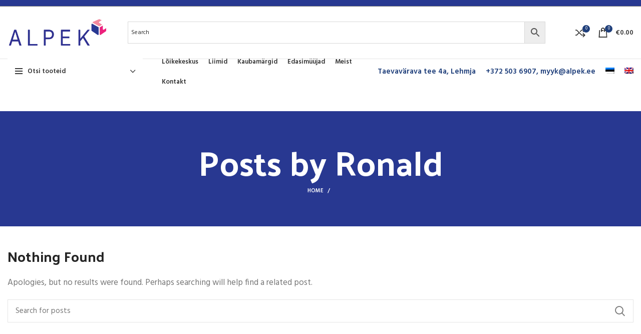

--- FILE ---
content_type: text/html; charset=UTF-8
request_url: https://alpek.ee/author/ronald/
body_size: 20127
content:
<!DOCTYPE html>
<html lang="et">
<head>
	<meta charset="UTF-8">
	<link rel="profile" href="https://gmpg.org/xfn/11">
	<link rel="pingback" href="https://alpek.ee/xmlrpc.php">

			<script>window.MSInputMethodContext && document.documentMode && document.write('<script src="https://alpek.ee/wp-content/themes/Woodmart/js/libs/ie11CustomProperties.min.js"><\/script>');</script>
		<meta name='robots' content='index, follow, max-image-preview:large, max-snippet:-1, max-video-preview:-1' />
	<style>img:is([sizes="auto" i], [sizes^="auto," i]) { contain-intrinsic-size: 3000px 1500px }</style>
	<link rel="alternate" hreflang="et" href="https://alpek.ee/" />
<link rel="alternate" hreflang="en" href="https://alpek.ee/en/author/ronald/" />
<link rel="alternate" hreflang="x-default" href="https://alpek.ee/" />

	<!-- This site is optimized with the Yoast SEO plugin v25.1 - https://yoast.com/wordpress/plugins/seo/ -->
	<title>Ronald, Author at Alpek</title>
	<link rel="canonical" href="https://alpek.ee/en/author/ronald/" />
	<meta property="og:locale" content="et_EE" />
	<meta property="og:type" content="profile" />
	<meta property="og:title" content="Ronald, Author at Alpek" />
	<meta property="og:url" content="https://alpek.ee/en/author/ronald/" />
	<meta property="og:site_name" content="Alpek" />
	<meta property="og:image" content="https://secure.gravatar.com/avatar/06e8bc45995d99b38457be9e01c8ad14?s=500&d=mm&r=g" />
	<meta name="twitter:card" content="summary_large_image" />
	<script type="application/ld+json" class="yoast-schema-graph">{"@context":"https://schema.org","@graph":[{"@type":"ProfilePage","@id":"https://alpek.ee/en/author/ronald/","url":"https://alpek.ee/en/author/ronald/","name":"Ronald, Author at Alpek","isPartOf":{"@id":"https://alpek.ee/#website"},"breadcrumb":{"@id":"https://alpek.ee/en/author/ronald/#breadcrumb"},"inLanguage":"et","potentialAction":[{"@type":"ReadAction","target":["https://alpek.ee/en/author/ronald/"]}]},{"@type":"BreadcrumbList","@id":"https://alpek.ee/en/author/ronald/#breadcrumb","itemListElement":[{"@type":"ListItem","position":1,"name":"Home","item":"https://alpek.ee/"},{"@type":"ListItem","position":2,"name":"Archives for Ronald"}]},{"@type":"WebSite","@id":"https://alpek.ee/#website","url":"https://alpek.ee/","name":"Alpek","description":"Porolooni lõikekeskus ja pehmemööbli tarvikute hulgimüük","publisher":{"@id":"https://alpek.ee/#organization"},"potentialAction":[{"@type":"SearchAction","target":{"@type":"EntryPoint","urlTemplate":"https://alpek.ee/?s={search_term_string}"},"query-input":{"@type":"PropertyValueSpecification","valueRequired":true,"valueName":"search_term_string"}}],"inLanguage":"et"},{"@type":"Organization","@id":"https://alpek.ee/#organization","name":"Alpek OÜ","url":"https://alpek.ee/","logo":{"@type":"ImageObject","inLanguage":"et","@id":"https://alpek.ee/#/schema/logo/image/","url":"https://alpek.ee/wp-content/uploads/2021/04/logo-Copy.png","contentUrl":"https://alpek.ee/wp-content/uploads/2021/04/logo-Copy.png","width":1200,"height":440,"caption":"Alpek OÜ"},"image":{"@id":"https://alpek.ee/#/schema/logo/image/"}},{"@type":"Person","@id":"https://alpek.ee/#/schema/person/a2f199fd114812c2b2013295c46d7e8a","name":"Ronald","sameAs":["https://alpek.ee"],"mainEntityOfPage":{"@id":"https://alpek.ee/en/author/ronald/"}}]}</script>
	<!-- / Yoast SEO plugin. -->


<link rel='dns-prefetch' href='//fonts.googleapis.com' />
<link rel="alternate" type="application/rss+xml" title="Alpek &raquo; RSS" href="https://alpek.ee/feed/" />
<link rel="alternate" type="application/rss+xml" title="Alpek &raquo; Kommentaaride RSS" href="https://alpek.ee/comments/feed/" />
<link rel="alternate" type="application/rss+xml" title="Alpek &raquo; Autori Ronald postituste RSS" href="https://alpek.ee/author/ronald/feed/" />
<style id='classic-theme-styles-inline-css' type='text/css'>
/*! This file is auto-generated */
.wp-block-button__link{color:#fff;background-color:#32373c;border-radius:9999px;box-shadow:none;text-decoration:none;padding:calc(.667em + 2px) calc(1.333em + 2px);font-size:1.125em}.wp-block-file__button{background:#32373c;color:#fff;text-decoration:none}
</style>
<style id='woocommerce-inline-inline-css' type='text/css'>
.woocommerce form .form-row .required { visibility: visible; }
</style>
<link rel='stylesheet' id='aws-style-css' href='https://alpek.ee/wp-content/plugins/advanced-woo-search/assets/css/common.min.css?ver=3.33' type='text/css' media='all' />
<link rel='stylesheet' id='wpml-menu-item-0-css' href='https://alpek.ee/wp-content/plugins/sitepress-multilingual-cms/templates/language-switchers/menu-item/style.min.css?ver=1' type='text/css' media='all' />
<link rel='stylesheet' id='brands-styles-css' href='https://alpek.ee/wp-content/plugins/woocommerce/assets/css/brands.css?ver=9.8.6' type='text/css' media='all' />
<link rel='stylesheet' id='js_composer_front-css' href='https://alpek.ee/wp-content/uploads/2024/03/js_composer-1711014164.css?ver=6.5.4' type='text/css' media='all' />
<link rel='stylesheet' id='bootstrap-css' href='https://alpek.ee/wp-content/themes/Woodmart/css/bootstrap-light.min.css?ver=6.5.4' type='text/css' media='all' />
<link rel='stylesheet' id='woodmart-style-css' href='https://alpek.ee/wp-content/themes/Woodmart/css/parts/base.min.css?ver=6.5.4' type='text/css' media='all' />
<link rel='stylesheet' id='wd-widget-recent-post-comments-css' href='https://alpek.ee/wp-content/themes/Woodmart/css/parts/widget-recent-post-comments.min.css?ver=6.5.4' type='text/css' media='all' />
<link rel='stylesheet' id='wd-widget-nav-css' href='https://alpek.ee/wp-content/themes/Woodmart/css/parts/widget-nav.min.css?ver=6.5.4' type='text/css' media='all' />
<link rel='stylesheet' id='wd-widget-shopping-cart-css' href='https://alpek.ee/wp-content/themes/Woodmart/css/parts/woo-widget-shopping-cart.min.css?ver=6.5.4' type='text/css' media='all' />
<link rel='stylesheet' id='wd-widget-slider-price-filter-css' href='https://alpek.ee/wp-content/themes/Woodmart/css/parts/woo-widget-slider-price-filter.min.css?ver=6.5.4' type='text/css' media='all' />
<link rel='stylesheet' id='wd-lazy-loading-css' href='https://alpek.ee/wp-content/themes/Woodmart/css/parts/opt-lazy-load.min.css?ver=6.5.4' type='text/css' media='all' />
<link rel='stylesheet' id='wd-blog-base-css' href='https://alpek.ee/wp-content/themes/Woodmart/css/parts/blog-base.min.css?ver=6.5.4' type='text/css' media='all' />
<link rel='stylesheet' id='wd-wpcf7-css' href='https://alpek.ee/wp-content/themes/Woodmart/css/parts/int-wpcf7.min.css?ver=6.5.4' type='text/css' media='all' />
<link rel='stylesheet' id='wd-wpml-css' href='https://alpek.ee/wp-content/themes/Woodmart/css/parts/int-wpml.min.css?ver=6.5.4' type='text/css' media='all' />
<link rel='stylesheet' id='wd-base-deprecated-css' href='https://alpek.ee/wp-content/themes/Woodmart/css/parts/base-deprecated.min.css?ver=6.5.4' type='text/css' media='all' />
<link rel='stylesheet' id='wd-wpbakery-base-css' href='https://alpek.ee/wp-content/themes/Woodmart/css/parts/int-wpb-base.min.css?ver=6.5.4' type='text/css' media='all' />
<link rel='stylesheet' id='wd-wpbakery-base-deprecated-css' href='https://alpek.ee/wp-content/themes/Woodmart/css/parts/int-wpb-base-deprecated.min.css?ver=6.5.4' type='text/css' media='all' />
<link rel='stylesheet' id='wd-woocommerce-base-css' href='https://alpek.ee/wp-content/themes/Woodmart/css/parts/woocommerce-base.min.css?ver=6.5.4' type='text/css' media='all' />
<link rel='stylesheet' id='wd-mod-star-rating-css' href='https://alpek.ee/wp-content/themes/Woodmart/css/parts/mod-star-rating.min.css?ver=6.5.4' type='text/css' media='all' />
<link rel='stylesheet' id='wd-woo-el-track-order-css' href='https://alpek.ee/wp-content/themes/Woodmart/css/parts/woo-el-track-order.min.css?ver=6.5.4' type='text/css' media='all' />
<link rel='stylesheet' id='wd-header-base-css' href='https://alpek.ee/wp-content/themes/Woodmart/css/parts/header-base.min.css?ver=6.5.4' type='text/css' media='all' />
<link rel='stylesheet' id='wd-mod-tools-css' href='https://alpek.ee/wp-content/themes/Woodmart/css/parts/mod-tools.min.css?ver=6.5.4' type='text/css' media='all' />
<link rel='stylesheet' id='wd-header-elements-base-css' href='https://alpek.ee/wp-content/themes/Woodmart/css/parts/header-el-base.min.css?ver=6.5.4' type='text/css' media='all' />
<link rel='stylesheet' id='wd-social-icons-css' href='https://alpek.ee/wp-content/themes/Woodmart/css/parts/el-social-icons.min.css?ver=6.5.4' type='text/css' media='all' />
<link rel='stylesheet' id='wd-header-cart-side-css' href='https://alpek.ee/wp-content/themes/Woodmart/css/parts/header-el-cart-side.min.css?ver=6.5.4' type='text/css' media='all' />
<link rel='stylesheet' id='wd-header-cart-css' href='https://alpek.ee/wp-content/themes/Woodmart/css/parts/header-el-cart.min.css?ver=6.5.4' type='text/css' media='all' />
<link rel='stylesheet' id='wd-widget-product-list-css' href='https://alpek.ee/wp-content/themes/Woodmart/css/parts/woo-widget-product-list.min.css?ver=6.5.4' type='text/css' media='all' />
<link rel='stylesheet' id='wd-header-categories-nav-css' href='https://alpek.ee/wp-content/themes/Woodmart/css/parts/header-el-category-nav.min.css?ver=6.5.4' type='text/css' media='all' />
<link rel='stylesheet' id='wd-mod-nav-vertical-css' href='https://alpek.ee/wp-content/themes/Woodmart/css/parts/mod-nav-vertical.min.css?ver=6.5.4' type='text/css' media='all' />
<link rel='stylesheet' id='wd-page-title-css' href='https://alpek.ee/wp-content/themes/Woodmart/css/parts/page-title.min.css?ver=6.5.4' type='text/css' media='all' />
<link rel='stylesheet' id='wd-blog-loop-base-old-css' href='https://alpek.ee/wp-content/themes/Woodmart/css/parts/blog-loop-base-old.min.css?ver=6.5.4' type='text/css' media='all' />
<link rel='stylesheet' id='wd-blog-loop-design-masonry-css' href='https://alpek.ee/wp-content/themes/Woodmart/css/parts/blog-loop-design-masonry.min.css?ver=6.5.4' type='text/css' media='all' />
<link rel='stylesheet' id='wd-wd-search-form-css' href='https://alpek.ee/wp-content/themes/Woodmart/css/parts/wd-search-form.min.css?ver=6.5.4' type='text/css' media='all' />
<link rel='stylesheet' id='wd-widget-collapse-css' href='https://alpek.ee/wp-content/themes/Woodmart/css/parts/opt-widget-collapse.min.css?ver=6.5.4' type='text/css' media='all' />
<link rel='stylesheet' id='wd-footer-base-css' href='https://alpek.ee/wp-content/themes/Woodmart/css/parts/footer-base.min.css?ver=6.5.4' type='text/css' media='all' />
<link rel='stylesheet' id='wd-list-css' href='https://alpek.ee/wp-content/themes/Woodmart/css/parts/el-list.min.css?ver=6.5.4' type='text/css' media='all' />
<link rel='stylesheet' id='wd-scroll-top-css' href='https://alpek.ee/wp-content/themes/Woodmart/css/parts/opt-scrolltotop.min.css?ver=6.5.4' type='text/css' media='all' />
<link rel='stylesheet' id='wd-bottom-toolbar-css' href='https://alpek.ee/wp-content/themes/Woodmart/css/parts/opt-bottom-toolbar.min.css?ver=6.5.4' type='text/css' media='all' />
<link rel='stylesheet' id='wd-header-my-account-css' href='https://alpek.ee/wp-content/themes/Woodmart/css/parts/header-el-my-account.min.css?ver=6.5.4' type='text/css' media='all' />
<link rel='stylesheet' id='xts-style-default_header-css' href='https://alpek.ee/wp-content/uploads/2024/09/xts-default_header-1725302745.css?ver=6.5.4' type='text/css' media='all' />
<link rel='stylesheet' id='xts-style-theme_settings_default-css' href='https://alpek.ee/wp-content/uploads/2023/02/xts-theme_settings_default-1676976347.css?ver=6.5.4' type='text/css' media='all' />
<link rel='stylesheet' id='xts-google-fonts-css' href='https://fonts.googleapis.com/css?family=Hind%3A400%2C600%7CPalanquin+Dark%3A400%2C600%7CLato%3A400%2C700&#038;ver=6.5.4' type='text/css' media='all' />
<script type="text/javascript" src="https://alpek.ee/wp-includes/js/jquery/jquery.min.js?ver=3.7.1" id="jquery-core-js"></script>
<script type="text/javascript" src="https://alpek.ee/wp-includes/js/jquery/jquery-migrate.min.js?ver=3.4.1" id="jquery-migrate-js"></script>
<script type="text/javascript" src="https://alpek.ee/wp-content/plugins/woocommerce/assets/js/jquery-blockui/jquery.blockUI.min.js?ver=2.7.0-wc.9.8.6" id="jquery-blockui-js" data-wp-strategy="defer"></script>
<script type="text/javascript" id="wc-add-to-cart-js-extra">
/* <![CDATA[ */
var wc_add_to_cart_params = {"ajax_url":"\/wp-admin\/admin-ajax.php","wc_ajax_url":"\/?wc-ajax=%%endpoint%%","i18n_view_cart":"Vaata ostukorvi","cart_url":"https:\/\/alpek.ee\/cart\/","is_cart":"","cart_redirect_after_add":"no"};
/* ]]> */
</script>
<script type="text/javascript" src="https://alpek.ee/wp-content/plugins/woocommerce/assets/js/frontend/add-to-cart.min.js?ver=9.8.6" id="wc-add-to-cart-js" data-wp-strategy="defer"></script>
<script type="text/javascript" src="https://alpek.ee/wp-content/plugins/woocommerce/assets/js/js-cookie/js.cookie.min.js?ver=2.1.4-wc.9.8.6" id="js-cookie-js" defer="defer" data-wp-strategy="defer"></script>
<script type="text/javascript" id="woocommerce-js-extra">
/* <![CDATA[ */
var woocommerce_params = {"ajax_url":"\/wp-admin\/admin-ajax.php","wc_ajax_url":"\/?wc-ajax=%%endpoint%%","i18n_password_show":"Show password","i18n_password_hide":"Hide password"};
/* ]]> */
</script>
<script type="text/javascript" src="https://alpek.ee/wp-content/plugins/woocommerce/assets/js/frontend/woocommerce.min.js?ver=9.8.6" id="woocommerce-js" defer="defer" data-wp-strategy="defer"></script>
<script type="text/javascript" src="https://alpek.ee/wp-content/plugins/js_composer/assets/js/vendors/woocommerce-add-to-cart.js?ver=8.4.1" id="vc_woocommerce-add-to-cart-js-js"></script>
<script type="text/javascript" src="https://alpek.ee/wp-content/themes/Woodmart/js/libs/device.min.js?ver=6.5.4" id="wd-device-library-js"></script>
<script></script><link rel="https://api.w.org/" href="https://alpek.ee/wp-json/" /><link rel="alternate" title="JSON" type="application/json" href="https://alpek.ee/wp-json/wp/v2/users/1" /><link rel="EditURI" type="application/rsd+xml" title="RSD" href="https://alpek.ee/xmlrpc.php?rsd" />
<meta name="generator" content="WordPress 6.8.3" />
<meta name="generator" content="WooCommerce 9.8.6" />
<!-- Google tag (gtag.js) --> <script async src=https://www.googletagmanager.com/gtag/js?id=G-J7SM54BY2R></script> <script> window.dataLayer = window.dataLayer || []; function gtag(){dataLayer.push(arguments);} gtag('js', new Date()); gtag('config', 'G-J7SM54BY2R'); </script><meta name="generator" content="WPML ver:4.7.4 stt:1,15;" />
					<meta name="viewport" content="width=device-width, initial-scale=1.0, maximum-scale=1.0, user-scalable=no">
										<noscript><style>.woocommerce-product-gallery{ opacity: 1 !important; }</style></noscript>
	<style type="text/css">.recentcomments a{display:inline !important;padding:0 !important;margin:0 !important;}</style><meta name="generator" content="Powered by WPBakery Page Builder - drag and drop page builder for WordPress."/>
<link rel="icon" href="https://alpek.ee/wp-content/uploads/2021/04/cropped-logo-kuubik-32x32.jpg" sizes="32x32" />
<link rel="icon" href="https://alpek.ee/wp-content/uploads/2021/04/cropped-logo-kuubik-192x192.jpg" sizes="192x192" />
<link rel="apple-touch-icon" href="https://alpek.ee/wp-content/uploads/2021/04/cropped-logo-kuubik-180x180.jpg" />
<meta name="msapplication-TileImage" content="https://alpek.ee/wp-content/uploads/2021/04/cropped-logo-kuubik-270x270.jpg" />
<style>
		
		</style><noscript><style> .wpb_animate_when_almost_visible { opacity: 1; }</style></noscript></head>

<body class="archive author author-ronald author-1 wp-theme-Woodmart theme-Woodmart woocommerce-no-js wrapper-custom  categories-accordion-on woodmart-archive-blog woodmart-ajax-shop-on offcanvas-sidebar-mobile offcanvas-sidebar-tablet sticky-toolbar-on wpb-js-composer js-comp-ver-8.4.1 vc_responsive">
			<script type="text/javascript" id="wd-flicker-fix">// Flicker fix.</script>	
	
	<div class="website-wrapper">
									<header class="whb-header whb-sticky-shadow whb-scroll-stick whb-sticky-real">
					<div class="whb-main-header">
	
<div class="whb-row whb-top-bar whb-not-sticky-row whb-with-bg whb-border-fullwidth whb-color-light whb-flex-flex-middle whb-hidden-mobile">
	<div class="container">
		<div class="whb-flex-row whb-top-bar-inner">
			<div class="whb-column whb-col-left whb-visible-lg whb-empty-column">
	</div>
<div class="whb-column whb-col-center whb-visible-lg whb-empty-column">
	</div>
<div class="whb-column whb-col-right whb-visible-lg whb-empty-column">
	</div>
<div class="whb-column whb-col-mobile whb-hidden-lg">
	
			<div class="wd-social-icons  icons-design-default icons-size-small color-scheme-light social-share social-form-circle text-left">

				
									<a rel="noopener noreferrer nofollow" href="https://www.facebook.com/sharer/sharer.php?u=" target="_blank" class=" wd-social-icon social-facebook" aria-label="Facebook social link">
						<span class="wd-icon"></span>
											</a>
				
									<a rel="noopener noreferrer nofollow" href="https://twitter.com/share?url=" target="_blank" class=" wd-social-icon social-twitter" aria-label="Twitter social link">
						<span class="wd-icon"></span>
											</a>
				
									<a rel="noopener noreferrer nofollow" href="mailto:?subject=Check%20this%20" target="_blank" class=" wd-social-icon social-email" aria-label="Email social link">
						<span class="wd-icon"></span>
											</a>
				
				
				
									<a rel="noopener noreferrer nofollow" href="https://pinterest.com/pin/create/button/?url=&media=https://alpek.ee/wp-includes/images/media/default.svg&description=" target="_blank" class=" wd-social-icon social-pinterest" aria-label="Pinterest social link">
						<span class="wd-icon"></span>
											</a>
				
				
									<a rel="noopener noreferrer nofollow" href="https://www.linkedin.com/shareArticle?mini=true&url=" target="_blank" class=" wd-social-icon social-linkedin" aria-label="Linkedin social link">
						<span class="wd-icon"></span>
											</a>
				
				
				
				
				
				
				
				
				
									<a rel="noopener noreferrer nofollow" href="https://api.whatsapp.com/send?text=" target="_blank" class="whatsapp-desktop  wd-social-icon social-whatsapp" aria-label="WhatsApp social link">
						<span class="wd-icon"></span>
											</a>
					
					<a rel="noopener noreferrer nofollow" href="whatsapp://send?text=" target="_blank" class="whatsapp-mobile  wd-social-icon social-whatsapp" aria-label="WhatsApp social link">
						<span class="wd-icon"></span>
											</a>
				
								
								
				
								
				
			</div>

		</div>
		</div>
	</div>
</div>

<div class="whb-row whb-general-header whb-not-sticky-row whb-without-bg whb-border-fullwidth whb-color-dark whb-flex-flex-middle">
	<div class="container">
		<div class="whb-flex-row whb-general-header-inner">
			<div class="whb-column whb-col-left whb-visible-lg">
	<div class="site-logo">
	<a href="https://alpek.ee/" class="wd-logo wd-main-logo" rel="home">
		<img src="https://alpek.ee/wp-content/uploads/2020/05/logo350.png" alt="Alpek" style="max-width: 200px;" />	</a>
	</div>
</div>
<div class="whb-column whb-col-center whb-visible-lg">
	<div class="whb-space-element " style="width:20px;"></div>
<div class="wd-header-text set-cont-mb-s reset-last-child "><div class="aws-container" data-url="/?wc-ajax=aws_action" data-siteurl="https://alpek.ee" data-lang="et" data-show-loader="true" data-show-more="true" data-show-page="true" data-ajax-search="true" data-show-clear="true" data-mobile-screen="false" data-use-analytics="false" data-min-chars="1" data-buttons-order="2" data-timeout="300" data-is-mobile="false" data-page-id="1" data-tax="" ><form class="aws-search-form" action="https://alpek.ee/" method="get" role="search" ><div class="aws-wrapper"><label class="aws-search-label" for="6970d03428cee">Search</label><input type="search" name="s" id="6970d03428cee" value="" class="aws-search-field" placeholder="Search" autocomplete="off" /><input type="hidden" name="post_type" value="product"><input type="hidden" name="type_aws" value="true"><input type="hidden" name="lang" value="et"><div class="aws-search-clear"><span>×</span></div><div class="aws-loader"></div></div><div class="aws-search-btn aws-form-btn"><span class="aws-search-btn_icon"><svg focusable="false" xmlns="http://www.w3.org/2000/svg" viewBox="0 0 24 24" width="24px"><path d="M15.5 14h-.79l-.28-.27C15.41 12.59 16 11.11 16 9.5 16 5.91 13.09 3 9.5 3S3 5.91 3 9.5 5.91 16 9.5 16c1.61 0 3.09-.59 4.23-1.57l.27.28v.79l5 4.99L20.49 19l-4.99-5zm-6 0C7.01 14 5 11.99 5 9.5S7.01 5 9.5 5 14 7.01 14 9.5 11.99 14 9.5 14z"></path></svg></span></div></form></div></div>
<div class="whb-space-element " style="width:20px;"></div></div>
<div class="whb-column whb-col-right whb-visible-lg">
	<div class="whb-space-element " style="width:20px;"></div>
<div class="wd-header-compare wd-tools-element wd-style-icon wd-with-count wd-design-2" title="Compare products">
	<a href="" >
		<span class="wd-tools-icon">
			
							<span class="wd-tools-count">0</span>
					</span>
		<span class="wd-tools-text">
			Võrdle		</span>
	</a>
</div>

<div class="wd-header-cart wd-tools-element wd-design-2 cart-widget-opener">
	<a href="https://alpek.ee/cart/" title="Ostukorv">
		<span class="wd-tools-icon wd-icon-alt">
												<span class="wd-cart-number wd-tools-count">0 <span>items</span></span>
							</span>
		<span class="wd-tools-text">
			
			<span class="subtotal-divider">/</span>
					<span class="wd-cart-subtotal"><span class="woocommerce-Price-amount amount"><bdi><span class="woocommerce-Price-currencySymbol">&euro;</span>0.00</bdi></span></span>
				</span>
	</a>
	</div>
</div>
<div class="whb-column whb-mobile-left whb-hidden-lg">
	<div class="wd-tools-element wd-header-mobile-nav wd-style-text wd-design-1">
	<a href="#" rel="nofollow">
		<span class="wd-tools-icon">
					</span>
	
		<span class="wd-tools-text">Menu</span>
	</a>
</div><!--END wd-header-mobile-nav--></div>
<div class="whb-column whb-mobile-center whb-hidden-lg">
	<div class="site-logo">
	<a href="https://alpek.ee/" class="wd-logo wd-main-logo" rel="home">
		<img src="https://alpek.ee/wp-content/uploads/2020/05/logo175.png" alt="Alpek" style="max-width: 140px;" />	</a>
	</div>
</div>
<div class="whb-column whb-mobile-right whb-hidden-lg">
	
<div class="wd-header-cart wd-tools-element wd-design-5 cart-widget-opener">
	<a href="https://alpek.ee/cart/" title="Ostukorv">
		<span class="wd-tools-icon wd-icon-alt">
												<span class="wd-cart-number wd-tools-count">0 <span>items</span></span>
							</span>
		<span class="wd-tools-text">
			
			<span class="subtotal-divider">/</span>
					<span class="wd-cart-subtotal"><span class="woocommerce-Price-amount amount"><bdi><span class="woocommerce-Price-currencySymbol">&euro;</span>0.00</bdi></span></span>
				</span>
	</a>
	</div>
</div>
		</div>
	</div>
</div>

<div class="whb-row whb-header-bottom whb-sticky-row whb-without-bg whb-without-border whb-color-dark whb-flex-flex-middle whb-hidden-mobile">
	<div class="container">
		<div class="whb-flex-row whb-header-bottom-inner">
			<div class="whb-column whb-col-left whb-visible-lg">
	
<div class="wd-header-cats wd-event-hover whb-u1pjk2efnot84imsm5xe" role="navigation" aria-label="Header categories navigation">
	<span class="menu-opener color-scheme-dark has-bg">
					<span class="menu-opener-icon"></span>
		
		<span class="menu-open-label">
			Otsi tooteid		</span>
	</span>
	<div class="wd-dropdown wd-dropdown-cats ">
		<ul id="menu-cats" class="menu wd-nav wd-nav-vertical wd-design-default"><li id="menu-item-3870" class="menu-item menu-item-type-taxonomy menu-item-object-product_cat menu-item-has-children menu-item-3870 item-level-0 menu-simple-dropdown wd-event-hover" ><a href="https://alpek.ee/tootekategooria/mooblifurnituurid/" class="woodmart-nav-link"><span class="nav-link-text">Mööblifurnituurid</span></a><div class="color-scheme-dark wd-design-default wd-dropdown-menu wd-dropdown"><div class="container">
<ul class="wd-sub-menu color-scheme-dark">
	<li id="menu-item-3876" class="menu-item menu-item-type-taxonomy menu-item-object-product_cat menu-item-has-children menu-item-3876 item-level-1 wd-event-hover" ><a href="https://alpek.ee/tootekategooria/mooblifurnituurid/mehhanismid/" class="woodmart-nav-link">Mehhanismid</a>
	<ul class="sub-sub-menu wd-dropdown">
		<li id="menu-item-3877" class="menu-item menu-item-type-taxonomy menu-item-object-product_cat menu-item-3877 item-level-2 wd-event-hover" ><a href="https://alpek.ee/tootekategooria/mooblifurnituurid/mehhanismid/lihtmehhanismid/" class="woodmart-nav-link">Lihtmehhanismid</a></li>
		<li id="menu-item-3929" class="menu-item menu-item-type-taxonomy menu-item-object-product_cat menu-item-has-children menu-item-3929 item-level-2 wd-event-hover" ><a href="https://alpek.ee/tootekategooria/mooblifurnituurid/mehhanismid/transformeeruvad-mehhanismid/" class="woodmart-nav-link">Transformeeruvad mehhanismid</a>
		<ul class="sub-sub-menu wd-dropdown">
			<li id="menu-item-3891" class="menu-item menu-item-type-taxonomy menu-item-object-product_cat menu-item-3891 item-level-3 wd-event-hover" ><a href="https://alpek.ee/tootekategooria/mooblifurnituurid/mehhanismid/transformeeruvad-mehhanismid/diivan-voodi-mehhanismid/" class="woodmart-nav-link">Diivanvoodi mehhanismid</a></li>
			<li id="menu-item-3930" class="menu-item menu-item-type-taxonomy menu-item-object-product_cat menu-item-3930 item-level-3 wd-event-hover" ><a href="https://alpek.ee/tootekategooria/mooblifurnituurid/mehhanismid/transformeeruvad-mehhanismid/tugitooli-mehhanismid-reclainerid/" class="woodmart-nav-link">Tugitooli mehhanismid/ reclainerid</a></li>
		</ul>
</li>
		<li id="menu-item-3931" class="menu-item menu-item-type-taxonomy menu-item-object-product_cat menu-item-3931 item-level-2 wd-event-hover" ><a href="https://alpek.ee/tootekategooria/mooblifurnituurid/mehhanismid/voodiraamid/" class="woodmart-nav-link">Voodiraamid</a></li>
		<li id="menu-item-3878" class="menu-item menu-item-type-taxonomy menu-item-object-product_cat menu-item-has-children menu-item-3878 item-level-2 wd-event-hover" ><a href="https://alpek.ee/tootekategooria/mooblifurnituurid/mehhanismid/mehhanismide-tarvikud/" class="woodmart-nav-link">Mehhanismide tarvikud</a>
		<ul class="sub-sub-menu wd-dropdown">
			<li id="menu-item-3932" class="menu-item menu-item-type-taxonomy menu-item-object-product_cat menu-item-3932 item-level-3 wd-event-hover" ><a href="https://alpek.ee/tootekategooria/mooblifurnituurid/mehhanismid/mehhanismide-tarvikud/spiraalvedrud/" class="woodmart-nav-link">Spiraalvedrud</a></li>
			<li id="menu-item-3879" class="menu-item menu-item-type-taxonomy menu-item-object-product_cat menu-item-3879 item-level-3 wd-event-hover" ><a href="https://alpek.ee/tootekategooria/mooblifurnituurid/mehhanismid/mehhanismide-tarvikud/amortisaatorid/" class="woodmart-nav-link">Amortisaatorid</a></li>
			<li id="menu-item-3880" class="menu-item menu-item-type-taxonomy menu-item-object-product_cat menu-item-3880 item-level-3 wd-event-hover" ><a href="https://alpek.ee/tootekategooria/mooblifurnituurid/mehhanismid/mehhanismide-tarvikud/hinged/" class="woodmart-nav-link">Hinged</a></li>
			<li id="menu-item-3881" class="menu-item menu-item-type-taxonomy menu-item-object-product_cat menu-item-3881 item-level-3 wd-event-hover" ><a href="https://alpek.ee/tootekategooria/mooblifurnituurid/mehhanismid/mehhanismide-tarvikud/katted/" class="woodmart-nav-link">Katted</a></li>
			<li id="menu-item-3933" class="menu-item menu-item-type-taxonomy menu-item-object-product_cat menu-item-3933 item-level-3 wd-event-hover" ><a href="https://alpek.ee/tootekategooria/mooblifurnituurid/mehhanismid/mehhanismide-tarvikud/piirajad/" class="woodmart-nav-link">Piirajad</a></li>
			<li id="menu-item-3934" class="menu-item menu-item-type-taxonomy menu-item-object-product_cat menu-item-3934 item-level-3 wd-event-hover" ><a href="https://alpek.ee/tootekategooria/mooblifurnituurid/mehhanismid/mehhanismide-tarvikud/rattad/" class="woodmart-nav-link">Rattad</a></li>
			<li id="menu-item-3935" class="menu-item menu-item-type-taxonomy menu-item-object-product_cat menu-item-3935 item-level-3 wd-event-hover" ><a href="https://alpek.ee/tootekategooria/mooblifurnituurid/mehhanismid/mehhanismide-tarvikud/voodilipid/" class="woodmart-nav-link">Voodilipid</a></li>
		</ul>
</li>
	</ul>
</li>
	<li id="menu-item-3885" class="menu-item menu-item-type-taxonomy menu-item-object-product_cat menu-item-has-children menu-item-3885 item-level-1 wd-event-hover" ><a href="https://alpek.ee/tootekategooria/mooblifurnituurid/mooblijalad/" class="woodmart-nav-link">Mööblijalad</a>
	<ul class="sub-sub-menu wd-dropdown">
		<li id="menu-item-3886" class="menu-item menu-item-type-taxonomy menu-item-object-product_cat menu-item-has-children menu-item-3886 item-level-2 wd-event-hover" ><a href="https://alpek.ee/tootekategooria/mooblifurnituurid/mooblijalad/metalljalad/" class="woodmart-nav-link">Metalljalad</a>
		<ul class="sub-sub-menu wd-dropdown">
			<li id="menu-item-3887" class="menu-item menu-item-type-taxonomy menu-item-object-product_cat menu-item-3887 item-level-3 wd-event-hover" ><a href="https://alpek.ee/tootekategooria/mooblifurnituurid/mooblijalad/jala-kinnitused/" class="woodmart-nav-link">Jala kinnitused</a></li>
		</ul>
</li>
		<li id="menu-item-3936" class="menu-item menu-item-type-taxonomy menu-item-object-product_cat menu-item-has-children menu-item-3936 item-level-2 wd-event-hover" ><a href="https://alpek.ee/tootekategooria/mooblifurnituurid/mooblijalad/plastikjalad/" class="woodmart-nav-link">Plastikjalad</a>
		<ul class="sub-sub-menu wd-dropdown">
			<li id="menu-item-3937" class="menu-item menu-item-type-taxonomy menu-item-object-product_cat menu-item-3937 item-level-3 wd-event-hover" ><a href="https://alpek.ee/tootekategooria/mooblifurnituurid/mooblijalad/plastikjalad/dekoratiivsed-jalad/" class="woodmart-nav-link">Dekoratiivsed jalad</a></li>
			<li id="menu-item-3938" class="menu-item menu-item-type-taxonomy menu-item-object-product_cat menu-item-3938 item-level-3 wd-event-hover" ><a href="https://alpek.ee/tootekategooria/mooblifurnituurid/mooblijalad/plastikjalad/tugijalad-ja-seibid/" class="woodmart-nav-link">Tugijalad ja seibid</a></li>
		</ul>
</li>
		<li id="menu-item-5171" class="menu-item menu-item-type-taxonomy menu-item-object-product_cat menu-item-5171 item-level-2 wd-event-hover" ><a href="https://alpek.ee/tootekategooria/mooblifurnituurid/mooblijalad/puidust-jalad/" class="woodmart-nav-link">Puidust jalad</a></li>
		<li id="menu-item-3939" class="menu-item menu-item-type-taxonomy menu-item-object-product_cat menu-item-3939 item-level-2 wd-event-hover" ><a href="https://alpek.ee/tootekategooria/mooblifurnituurid/mooblijalad/viltpadjad-ja-tallanaelad/" class="woodmart-nav-link">Viltpadjad ja tallanaelad</a></li>
	</ul>
</li>
	<li id="menu-item-3940" class="menu-item menu-item-type-taxonomy menu-item-object-product_cat menu-item-has-children menu-item-3940 item-level-1 wd-event-hover" ><a href="https://alpek.ee/tootekategooria/mooblifurnituurid/vedrud/" class="woodmart-nav-link">Zig-zag vedrud ja kinnitid</a>
	<ul class="sub-sub-menu wd-dropdown">
		<li id="menu-item-3941" class="menu-item menu-item-type-taxonomy menu-item-object-product_cat menu-item-has-children menu-item-3941 item-level-2 wd-event-hover" ><a href="https://alpek.ee/tootekategooria/mooblifurnituurid/vedrud/vedrukinnitid/" class="woodmart-nav-link">Vedrukinnitid</a>
		<ul class="sub-sub-menu wd-dropdown">
			<li id="menu-item-5170" class="menu-item menu-item-type-taxonomy menu-item-object-product_cat menu-item-5170 item-level-3 wd-event-hover" ><a href="https://alpek.ee/tootekategooria/mooblifurnituurid/vedrud/zig-zag-vedrud/" class="woodmart-nav-link">Zig-zag vedrud</a></li>
			<li id="menu-item-3942" class="menu-item menu-item-type-taxonomy menu-item-object-product_cat menu-item-3942 item-level-3 wd-event-hover" ><a href="https://alpek.ee/tootekategooria/mooblifurnituurid/vedrud/vedrukinnitid/klipsiribad/" class="woodmart-nav-link">Klipsiribad</a></li>
			<li id="menu-item-3943" class="menu-item menu-item-type-taxonomy menu-item-object-product_cat menu-item-3943 item-level-3 wd-event-hover" ><a href="https://alpek.ee/tootekategooria/mooblifurnituurid/vedrud/vedrukinnitid/uksikud-klipsid/" class="woodmart-nav-link">Üksikud klipsid</a></li>
			<li id="menu-item-3944" class="menu-item menu-item-type-taxonomy menu-item-object-product_cat menu-item-3944 item-level-3 wd-event-hover" ><a href="https://alpek.ee/tootekategooria/mooblifurnituurid/vedrud/vedrukinnitid/vedrukummid/" class="woodmart-nav-link">Vedrukummid</a></li>
		</ul>
</li>
	</ul>
</li>
	<li id="menu-item-3871" class="menu-item menu-item-type-taxonomy menu-item-object-product_cat menu-item-3871 item-level-1 wd-event-hover" ><a href="https://alpek.ee/tootekategooria/mooblifurnituurid/elastikvoo/" class="woodmart-nav-link">Elastsed vööd</a></li>
	<li id="menu-item-3945" class="menu-item menu-item-type-taxonomy menu-item-object-product_cat menu-item-has-children menu-item-3945 item-level-1 wd-event-hover" ><a href="https://alpek.ee/tootekategooria/mooblifurnituurid/polsterdustarvikud/" class="woodmart-nav-link">Polsterdustarvikud</a>
	<ul class="sub-sub-menu wd-dropdown">
		<li id="menu-item-3946" class="menu-item menu-item-type-taxonomy menu-item-object-product_cat menu-item-3946 item-level-2 wd-event-hover" ><a href="https://alpek.ee/tootekategooria/mooblifurnituurid/polsterdustarvikud/clipfix/" class="woodmart-nav-link">ClipFix ™</a></li>
		<li id="menu-item-3947" class="menu-item menu-item-type-taxonomy menu-item-object-product_cat menu-item-3947 item-level-2 wd-event-hover" ><a href="https://alpek.ee/tootekategooria/mooblifurnituurid/polsterdustarvikud/keeder/" class="woodmart-nav-link">Keeder</a></li>
		<li id="menu-item-3948" class="menu-item menu-item-type-taxonomy menu-item-object-product_cat menu-item-3948 item-level-2 wd-event-hover" ><a href="https://alpek.ee/tootekategooria/mooblifurnituurid/polsterdustarvikud/naelutusriba/" class="woodmart-nav-link">Naelutusriba</a></li>
		<li id="menu-item-3949" class="menu-item menu-item-type-taxonomy menu-item-object-product_cat menu-item-3949 item-level-2 wd-event-hover" ><a href="https://alpek.ee/tootekategooria/mooblifurnituurid/polsterdustarvikud/plastprofiilid/" class="woodmart-nav-link">Plastprofiilid</a></li>
		<li id="menu-item-3950" class="menu-item menu-item-type-taxonomy menu-item-object-product_cat menu-item-3950 item-level-2 wd-event-hover" ><a href="https://alpek.ee/tootekategooria/mooblifurnituurid/polsterdustarvikud/sissetombeaasad/" class="woodmart-nav-link">Sissetõmbeaasad</a></li>
		<li id="menu-item-3951" class="menu-item menu-item-type-taxonomy menu-item-object-product_cat menu-item-3951 item-level-2 wd-event-hover" ><a href="https://alpek.ee/tootekategooria/mooblifurnituurid/polsterdustarvikud/vastunoobid/" class="woodmart-nav-link">Vastunööbid</a></li>
		<li id="menu-item-3952" class="menu-item menu-item-type-taxonomy menu-item-object-product_cat menu-item-3952 item-level-2 wd-event-hover" ><a href="https://alpek.ee/tootekategooria/mooblifurnituurid/polsterdustarvikud/vastupulgad/" class="woodmart-nav-link">Vastupulgad</a></li>
		<li id="menu-item-3953" class="menu-item menu-item-type-taxonomy menu-item-object-product_cat menu-item-3953 item-level-2 wd-event-hover" ><a href="https://alpek.ee/tootekategooria/mooblifurnituurid/polsterdustarvikud/vilttraat/" class="woodmart-nav-link">Vilttraat</a></li>
		<li id="menu-item-3954" class="menu-item menu-item-type-taxonomy menu-item-object-product_cat menu-item-3954 item-level-2 wd-event-hover" ><a href="https://alpek.ee/tootekategooria/mooblifurnituurid/polsterdustarvikud/polsterdustooriistad/" class="woodmart-nav-link">Polsterdustööriistad</a></li>
	</ul>
</li>
	<li id="menu-item-3882" class="menu-item menu-item-type-taxonomy menu-item-object-product_cat menu-item-has-children menu-item-3882 item-level-1 wd-event-hover" ><a href="https://alpek.ee/tootekategooria/mooblifurnituurid/uhendusvahendid/" class="woodmart-nav-link">Mööbli ühendusvahendid</a>
	<ul class="sub-sub-menu wd-dropdown">
		<li id="menu-item-3883" class="menu-item menu-item-type-taxonomy menu-item-object-product_cat menu-item-3883 item-level-2 wd-event-hover" ><a href="https://alpek.ee/tootekategooria/mooblifurnituurid/uhendusvahendid/bajonetid/" class="woodmart-nav-link">Bajonetid</a></li>
		<li id="menu-item-3884" class="menu-item menu-item-type-taxonomy menu-item-object-product_cat menu-item-3884 item-level-2 wd-event-hover" ><a href="https://alpek.ee/tootekategooria/mooblifurnituurid/uhendusvahendid/krokodillid/" class="woodmart-nav-link">Krokodillid</a></li>
		<li id="menu-item-6497" class="menu-item menu-item-type-taxonomy menu-item-object-product_cat menu-item-6497 item-level-2 wd-event-hover" ><a href="https://alpek.ee/tootekategooria/mooblifurnituurid/uhendusvahendid/kiirkinnitused/" class="woodmart-nav-link">Kiirkinnitused</a></li>
		<li id="menu-item-3957" class="menu-item menu-item-type-taxonomy menu-item-object-product_cat menu-item-3957 item-level-2 wd-event-hover" ><a href="https://alpek.ee/tootekategooria/mooblifurnituurid/uhendusvahendid/uhendusplaadid/" class="woodmart-nav-link">Ühendusplaadid</a></li>
	</ul>
</li>
	<li id="menu-item-3958" class="menu-item menu-item-type-taxonomy menu-item-object-product_cat menu-item-has-children menu-item-3958 item-level-1 wd-event-hover" ><a href="https://alpek.ee/tootekategooria/mooblifurnituurid/vatiin/" class="woodmart-nav-link">Vatiin</a>
	<ul class="sub-sub-menu wd-dropdown">
		<li id="menu-item-3959" class="menu-item menu-item-type-taxonomy menu-item-object-product_cat menu-item-3959 item-level-2 wd-event-hover" ><a href="https://alpek.ee/tootekategooria/mooblifurnituurid/vatiin/mooblivatiin/" class="woodmart-nav-link">Mööblivatiin</a></li>
		<li id="menu-item-3960" class="menu-item menu-item-type-taxonomy menu-item-object-product_cat menu-item-3960 item-level-2 wd-event-hover" ><a href="https://alpek.ee/tootekategooria/mooblifurnituurid/vatiin/padjataide/" class="woodmart-nav-link">Padjatäide</a></li>
	</ul>
</li>
	<li id="menu-item-3872" class="menu-item menu-item-type-taxonomy menu-item-object-product_cat menu-item-has-children menu-item-3872 item-level-1 wd-event-hover" ><a href="https://alpek.ee/tootekategooria/mooblifurnituurid/erikangad/" class="woodmart-nav-link">Erikangad</a>
	<ul class="sub-sub-menu wd-dropdown">
		<li id="menu-item-3873" class="menu-item menu-item-type-taxonomy menu-item-object-product_cat menu-item-3873 item-level-2 wd-event-hover" ><a href="https://alpek.ee/tootekategooria/mooblifurnituurid/erikangad/kiudkangas/" class="woodmart-nav-link">Kiudkangas</a></li>
		<li id="menu-item-3875" class="menu-item menu-item-type-taxonomy menu-item-object-product_cat menu-item-3875 item-level-2 wd-event-hover" ><a href="https://alpek.ee/tootekategooria/mooblifurnituurid/erikangad/libisemisvastane-kangas/" class="woodmart-nav-link">Libisemisvastane kangas</a></li>
		<li id="menu-item-3961" class="menu-item menu-item-type-taxonomy menu-item-object-product_cat menu-item-3961 item-level-2 wd-event-hover" ><a href="https://alpek.ee/tootekategooria/mooblifurnituurid/erikangad/noeltoodeldud-kangad/" class="woodmart-nav-link">Nõeltöödeldud kangad</a></li>
		<li id="menu-item-3962" class="menu-item menu-item-type-taxonomy menu-item-object-product_cat menu-item-3962 item-level-2 wd-event-hover" ><a href="https://alpek.ee/tootekategooria/mooblifurnituurid/erikangad/polupropuleenkangas/" class="woodmart-nav-link">Polüpropüleenkangas</a></li>
		<li id="menu-item-3874" class="menu-item menu-item-type-taxonomy menu-item-object-product_cat menu-item-3874 item-level-2 wd-event-hover" ><a href="https://alpek.ee/tootekategooria/mooblifurnituurid/erikangad/lamineeritud-poroloon/" class="woodmart-nav-link">Lamineeritud poroloon</a></li>
	</ul>
</li>
</ul>
</div>
</div>
</li>
<li id="menu-item-3862" class="menu-item menu-item-type-taxonomy menu-item-object-product_cat menu-item-has-children menu-item-3862 item-level-0 menu-simple-dropdown wd-event-hover" ><a href="https://alpek.ee/tootekategooria/kinnitusvahendid/" class="woodmart-nav-link"><span class="nav-link-text">Kinnitusvahendid</span></a><div class="color-scheme-dark wd-design-default wd-dropdown-menu wd-dropdown"><div class="container">
<ul class="wd-sub-menu color-scheme-dark">
	<li id="menu-item-3863" class="menu-item menu-item-type-taxonomy menu-item-object-product_cat menu-item-3863 item-level-1 wd-event-hover" ><a href="https://alpek.ee/tootekategooria/kinnitusvahendid/keermemuhvid/" class="woodmart-nav-link">Keermemuhvid</a></li>
	<li id="menu-item-3965" class="menu-item menu-item-type-taxonomy menu-item-object-product_cat menu-item-3965 item-level-1 wd-event-hover" ><a href="https://alpek.ee/tootekategooria/kinnitusvahendid/lookmutrid/" class="woodmart-nav-link">Löökmutrid</a></li>
	<li id="menu-item-3966" class="menu-item menu-item-type-taxonomy menu-item-object-product_cat menu-item-3966 item-level-1 wd-event-hover" ><a href="https://alpek.ee/tootekategooria/kinnitusvahendid/tuublid/" class="woodmart-nav-link">Tüüblid</a></li>
	<li id="menu-item-3864" class="menu-item menu-item-type-taxonomy menu-item-object-product_cat menu-item-has-children menu-item-3864 item-level-1 wd-event-hover" ><a href="https://alpek.ee/tootekategooria/kinnitusvahendid/kinnitusklambrid-2/" class="woodmart-nav-link">Kinnitusklambrid</a>
	<ul class="sub-sub-menu wd-dropdown">
		<li id="menu-item-3865" class="menu-item menu-item-type-taxonomy menu-item-object-product_cat menu-item-3865 item-level-2 wd-event-hover" ><a href="https://alpek.ee/tootekategooria/kinnitusvahendid/kinnitusklambrid-2/karkassiklambrid/" class="woodmart-nav-link">Karkassiklambrid</a></li>
		<li id="menu-item-3969" class="menu-item menu-item-type-taxonomy menu-item-object-product_cat menu-item-3969 item-level-2 wd-event-hover" ><a href="https://alpek.ee/tootekategooria/kinnitusvahendid/kinnitusklambrid-2/pakendiklambrid/" class="woodmart-nav-link">Pakendiklambrid</a></li>
		<li id="menu-item-3970" class="menu-item menu-item-type-taxonomy menu-item-object-product_cat menu-item-3970 item-level-2 wd-event-hover" ><a href="https://alpek.ee/tootekategooria/kinnitusvahendid/kinnitusklambrid-2/polsterdusklambrid/" class="woodmart-nav-link">Polsterdusklambrid</a></li>
	</ul>
</li>
	<li id="menu-item-3971" class="menu-item menu-item-type-taxonomy menu-item-object-product_cat menu-item-3971 item-level-1 wd-event-hover" ><a href="https://alpek.ee/tootekategooria/kinnitusvahendid/naelad/" class="woodmart-nav-link">Naelad</a></li>
	<li id="menu-item-3972" class="menu-item menu-item-type-taxonomy menu-item-object-product_cat menu-item-3972 item-level-1 wd-event-hover" ><a href="https://alpek.ee/tootekategooria/kinnitusvahendid/tihvtid/" class="woodmart-nav-link">Tihvtid</a></li>
</ul>
</div>
</div>
</li>
<li id="menu-item-3973" class="menu-item menu-item-type-taxonomy menu-item-object-product_cat menu-item-has-children menu-item-3973 item-level-0 menu-simple-dropdown wd-event-hover" ><a href="https://alpek.ee/tootekategooria/tooriistad/" class="woodmart-nav-link"><span class="nav-link-text">Tööriistad</span></a><div class="color-scheme-dark wd-design-default wd-dropdown-menu wd-dropdown"><div class="container">
<ul class="wd-sub-menu color-scheme-dark">
	<li id="menu-item-3976" class="menu-item menu-item-type-taxonomy menu-item-object-product_cat menu-item-has-children menu-item-3976 item-level-1 wd-event-hover" ><a href="https://alpek.ee/tootekategooria/tooriistad/pneumaatilised-tooriistad/" class="woodmart-nav-link">Pneumaatilised tööriistad</a>
	<ul class="sub-sub-menu wd-dropdown">
		<li id="menu-item-3982" class="menu-item menu-item-type-taxonomy menu-item-object-product_cat menu-item-3982 item-level-2 wd-event-hover" ><a href="https://alpek.ee/tootekategooria/tooriistad/pneumaatilised-tooriistad/klambripustolid/" class="woodmart-nav-link">Klambripüstolid</a></li>
		<li id="menu-item-3977" class="menu-item menu-item-type-taxonomy menu-item-object-product_cat menu-item-3977 item-level-2 wd-event-hover" ><a href="https://alpek.ee/tootekategooria/tooriistad/pneumaatilised-tooriistad/naelapustolid/" class="woodmart-nav-link">Naelapüstolid</a></li>
		<li id="menu-item-3983" class="menu-item menu-item-type-taxonomy menu-item-object-product_cat menu-item-3983 item-level-2 wd-event-hover" ><a href="https://alpek.ee/tootekategooria/tooriistad/pneumaatilised-tooriistad/tihvtipustolid/" class="woodmart-nav-link">Tihvtipüstolid</a></li>
		<li id="menu-item-3978" class="menu-item menu-item-type-taxonomy menu-item-object-product_cat menu-item-3978 item-level-2 wd-event-hover" ><a href="https://alpek.ee/tootekategooria/tooriistad/pneumaatilised-tooriistad/naelutid-automatiseeritud-liinidele/" class="woodmart-nav-link">Naelutid automatiseeritud liinidele</a></li>
		<li id="menu-item-3981" class="menu-item menu-item-type-taxonomy menu-item-object-product_cat menu-item-3981 item-level-2 wd-event-hover" ><a href="https://alpek.ee/tootekategooria/tooriistad/pneumaatilised-tooriistad/kompressorid-ja-ohuvoolikud/" class="woodmart-nav-link">Kompressorid ja õhuvoolikud</a></li>
	</ul>
</li>
	<li id="menu-item-3984" class="menu-item menu-item-type-taxonomy menu-item-object-product_cat menu-item-3984 item-level-1 wd-event-hover" ><a href="https://alpek.ee/tootekategooria/tooriistad/ketasnoad/" class="woodmart-nav-link">Ketasnoad</a></li>
	<li id="menu-item-3985" class="menu-item menu-item-type-taxonomy menu-item-object-product_cat menu-item-3985 item-level-1 wd-event-hover" ><a href="https://alpek.ee/tootekategooria/tooriistad/liimimisseadmed/" class="woodmart-nav-link">Liimimisseadmed</a></li>
	<li id="menu-item-3974" class="menu-item menu-item-type-taxonomy menu-item-object-product_cat menu-item-3974 item-level-1 wd-event-hover" ><a href="https://alpek.ee/tootekategooria/tooriistad/noobimasinad/" class="woodmart-nav-link">Nööbimasinad</a></li>
	<li id="menu-item-3980" class="menu-item menu-item-type-taxonomy menu-item-object-product_cat menu-item-3980 item-level-1 wd-event-hover" ><a href="https://alpek.ee/tootekategooria/tooriistad/varuosad/" class="woodmart-nav-link">Tööriistade varuosad</a></li>
	<li id="menu-item-3975" class="menu-item menu-item-type-taxonomy menu-item-object-product_cat menu-item-3975 item-level-1 wd-event-hover" ><a href="https://alpek.ee/tootekategooria/tooriistad/ohutustarvikud/" class="woodmart-nav-link">Ohutustarvikud</a></li>
</ul>
</div>
</div>
</li>
<li id="menu-item-3986" class="menu-item menu-item-type-taxonomy menu-item-object-product_cat menu-item-has-children menu-item-3986 item-level-0 menu-simple-dropdown wd-event-hover" ><a href="https://alpek.ee/tootekategooria/omblustehnika/" class="woodmart-nav-link"><span class="nav-link-text">Õmblus</span></a><div class="color-scheme-dark wd-design-default wd-dropdown-menu wd-dropdown"><div class="container">
<ul class="wd-sub-menu color-scheme-dark">
	<li id="menu-item-3987" class="menu-item menu-item-type-taxonomy menu-item-object-product_cat menu-item-has-children menu-item-3987 item-level-1 wd-event-hover" ><a href="https://alpek.ee/tootekategooria/omblustehnika/omblusmasinad/" class="woodmart-nav-link">Õmblusmasinad</a>
	<ul class="sub-sub-menu wd-dropdown">
		<li id="menu-item-3988" class="menu-item menu-item-type-taxonomy menu-item-object-product_cat menu-item-3988 item-level-2 wd-event-hover" ><a href="https://alpek.ee/tootekategooria/omblustehnika/omblusmasinad/jalatsimasinad/" class="woodmart-nav-link">Jalatsimasinad</a></li>
		<li id="menu-item-3989" class="menu-item menu-item-type-taxonomy menu-item-object-product_cat menu-item-3989 item-level-2 wd-event-hover" ><a href="https://alpek.ee/tootekategooria/omblustehnika/omblusmasinad/kotimasinad/" class="woodmart-nav-link">Koti sulgemise masinad</a></li>
		<li id="menu-item-3991" class="menu-item menu-item-type-taxonomy menu-item-object-product_cat menu-item-3991 item-level-2 wd-event-hover" ><a href="https://alpek.ee/tootekategooria/omblustehnika/omblusmasinad/overlokid/" class="woodmart-nav-link">Overlokid</a></li>
		<li id="menu-item-3992" class="menu-item menu-item-type-taxonomy menu-item-object-product_cat menu-item-3992 item-level-2 wd-event-hover" ><a href="https://alpek.ee/tootekategooria/omblustehnika/omblusmasinad/omblusmasinate-varuosad/" class="woodmart-nav-link">Õmblusmasinate varuosad</a></li>
	</ul>
</li>
	<li id="menu-item-3993" class="menu-item menu-item-type-taxonomy menu-item-object-product_cat menu-item-has-children menu-item-3993 item-level-1 wd-event-hover" ><a href="https://alpek.ee/tootekategooria/omblustehnika/muud-tarvikud-2/" class="woodmart-nav-link">Õmblustarvikud</a>
	<ul class="sub-sub-menu wd-dropdown">
		<li id="menu-item-3995" class="menu-item menu-item-type-taxonomy menu-item-object-product_cat menu-item-3995 item-level-2 wd-event-hover" ><a href="https://alpek.ee/tootekategooria/omblustehnika/muud-tarvikud-2/tootoolid-ja-valgustid/" class="woodmart-nav-link">Töötoolid ja valgustid</a></li>
		<li id="menu-item-3996" class="menu-item menu-item-type-taxonomy menu-item-object-product_cat menu-item-3996 item-level-2 wd-event-hover" ><a href="https://alpek.ee/tootekategooria/omblustehnika/muud-tarvikud-2/kaarid-2/" class="woodmart-nav-link">Käärid</a></li>
		<li id="menu-item-3994" class="menu-item menu-item-type-taxonomy menu-item-object-product_cat menu-item-3994 item-level-2 wd-event-hover" ><a href="https://alpek.ee/tootekategooria/omblustehnika/muud-tarvikud-2/vaiketarvikud/" class="woodmart-nav-link">Väiketarvikud</a></li>
		<li id="menu-item-3997" class="menu-item menu-item-type-taxonomy menu-item-object-product_cat menu-item-3997 item-level-2 wd-event-hover" ><a href="https://alpek.ee/tootekategooria/omblustehnika/muud-tarvikud-2/noelad/" class="woodmart-nav-link">Nõelad</a></li>
		<li id="menu-item-3998" class="menu-item menu-item-type-taxonomy menu-item-object-product_cat menu-item-3998 item-level-2 wd-event-hover" ><a href="https://alpek.ee/tootekategooria/omblustehnika/muud-tarvikud-2/noelad/kudumisnoelad/" class="woodmart-nav-link">Kudumisnõelad</a></li>
		<li id="menu-item-3999" class="menu-item menu-item-type-taxonomy menu-item-object-product_cat menu-item-3999 item-level-2 wd-event-hover" ><a href="https://alpek.ee/tootekategooria/omblustehnika/muud-tarvikud-2/noelad/omblusnoelad/" class="woodmart-nav-link">Õmblusnõelad</a></li>
		<li id="menu-item-4000" class="menu-item menu-item-type-taxonomy menu-item-object-product_cat menu-item-4000 item-level-2 wd-event-hover" ><a href="https://alpek.ee/tootekategooria/omblustehnika/muud-tarvikud-2/noelad/viltimisnoelad/" class="woodmart-nav-link">Viltimisnõelad</a></li>
	</ul>
</li>
</ul>
</div>
</div>
</li>
<li id="menu-item-4001" class="menu-item menu-item-type-taxonomy menu-item-object-product_cat menu-item-has-children menu-item-4001 item-level-0 menu-simple-dropdown wd-event-hover" ><a href="https://alpek.ee/tootekategooria/ruumi-saastvad-lahendused/" class="woodmart-nav-link"><span class="nav-link-text">Ruumi säästvad lahendused</span></a><div class="color-scheme-dark wd-design-default wd-dropdown-menu wd-dropdown"><div class="container">
<ul class="wd-sub-menu color-scheme-dark">
	<li id="menu-item-4002" class="menu-item menu-item-type-taxonomy menu-item-object-product_cat menu-item-4002 item-level-1 wd-event-hover" ><a href="https://alpek.ee/tootekategooria/ruumi-saastvad-lahendused/ergonoomilised-lauad/" class="woodmart-nav-link">Ergonoomilised lauad</a></li>
	<li id="menu-item-4003" class="menu-item menu-item-type-taxonomy menu-item-object-product_cat menu-item-4003 item-level-1 wd-event-hover" ><a href="https://alpek.ee/tootekategooria/ruumi-saastvad-lahendused/kappvoodi-mehhanismid/" class="woodmart-nav-link">kappvoodi mehhanismid</a></li>
	<li id="menu-item-4004" class="menu-item menu-item-type-taxonomy menu-item-object-product_cat menu-item-4004 item-level-1 wd-event-hover" ><a href="https://alpek.ee/tootekategooria/ruumi-saastvad-lahendused/kappvoodid/" class="woodmart-nav-link">Kappvoodid</a></li>
	<li id="menu-item-4005" class="menu-item menu-item-type-taxonomy menu-item-object-product_cat menu-item-4005 item-level-1 wd-event-hover" ><a href="https://alpek.ee/tootekategooria/ruumi-saastvad-lahendused/kodukontor/" class="woodmart-nav-link">Kodukontori lahendused</a></li>
	<li id="menu-item-4006" class="menu-item menu-item-type-taxonomy menu-item-object-product_cat menu-item-4006 item-level-1 wd-event-hover" ><a href="https://alpek.ee/tootekategooria/ruumi-saastvad-lahendused/koogifurnituur/" class="woodmart-nav-link">Köögifurnituuri lahendused</a></li>
</ul>
</div>
</div>
</li>
<li id="menu-item-4008" class="menu-item menu-item-type-taxonomy menu-item-object-product_cat menu-item-has-children menu-item-4008 item-level-0 menu-simple-dropdown wd-event-hover" ><a href="https://alpek.ee/tootekategooria/toostusliimid/kontaktliimid/" class="woodmart-nav-link"><span class="nav-link-text">Porolooniliimid</span></a><div class="color-scheme-dark wd-design-default wd-dropdown-menu wd-dropdown"><div class="container">
<ul class="wd-sub-menu color-scheme-dark">
	<li id="menu-item-4009" class="menu-item menu-item-type-taxonomy menu-item-object-product_cat menu-item-4009 item-level-1 wd-event-hover" ><a href="https://alpek.ee/tootekategooria/toostusliimid/kontaktliimid/lahustipohised-liimid/" class="woodmart-nav-link">Lahustipõhised liimid</a></li>
	<li id="menu-item-4010" class="menu-item menu-item-type-taxonomy menu-item-object-product_cat menu-item-4010 item-level-1 wd-event-hover" ><a href="https://alpek.ee/tootekategooria/toostusliimid/kontaktliimid/veebaasil-liimid/" class="woodmart-nav-link">Veebaasil liimid</a></li>
	<li id="menu-item-4011" class="menu-item menu-item-type-taxonomy menu-item-object-product_cat menu-item-4011 item-level-1 wd-event-hover" ><a href="https://alpek.ee/tootekategooria/toostusliimid/kontaktliimid/kuumliimid/" class="woodmart-nav-link">Kuumliimid</a></li>
	<li id="menu-item-4012" class="menu-item menu-item-type-taxonomy menu-item-object-product_cat menu-item-4012 item-level-1 wd-event-hover" ><a href="https://alpek.ee/tootekategooria/toostusliimid/kontaktliimid/spreiliimid/" class="woodmart-nav-link">Spreiliimid</a></li>
</ul>
</div>
</div>
</li>
<li id="menu-item-4013" class="menu-item menu-item-type-taxonomy menu-item-object-product_cat menu-item-4013 item-level-0 menu-simple-dropdown wd-event-hover" ><a href="https://alpek.ee/tootekategooria/toostusliimid/puiduliimid/" class="woodmart-nav-link"><span class="nav-link-text">Puiduliimid</span></a></li>
<li id="menu-item-4014" class="menu-item menu-item-type-taxonomy menu-item-object-product_cat menu-item-4014 item-level-0 menu-simple-dropdown wd-event-hover" ><a href="https://alpek.ee/tootekategooria/toostusliimid/muud-2/" class="woodmart-nav-link"><span class="nav-link-text">Muud</span></a></li>
<li id="menu-item-4015" class="menu-item menu-item-type-taxonomy menu-item-object-product_cat menu-item-has-children menu-item-4015 item-level-0 menu-simple-dropdown wd-event-hover" ><a href="https://alpek.ee/tootekategooria/poroloon/" class="woodmart-nav-link"><span class="nav-link-text">Poroloon</span></a><div class="color-scheme-dark wd-design-default wd-dropdown-menu wd-dropdown"><div class="container">
<ul class="wd-sub-menu color-scheme-dark">
	<li id="menu-item-4017" class="menu-item menu-item-type-taxonomy menu-item-object-product_cat menu-item-4017 item-level-1 wd-event-hover" ><a href="https://alpek.ee/tootekategooria/akustika/murasummutusmatt/" class="woodmart-nav-link">Mürasummutusmatt</a></li>
	<li id="menu-item-4016" class="menu-item menu-item-type-taxonomy menu-item-object-product_cat menu-item-4016 item-level-1 wd-event-hover" ><a href="https://alpek.ee/tootekategooria/poroloon/poroloon-2/" class="woodmart-nav-link">Poroloon</a></li>
	<li id="menu-item-4018" class="menu-item menu-item-type-taxonomy menu-item-object-product_cat menu-item-4018 item-level-1 wd-event-hover" ><a href="https://alpek.ee/tootekategooria/poroloon/padjad/" class="woodmart-nav-link">Padjad</a></li>
</ul>
</div>
</div>
</li>
<li id="menu-item-5784" class="menu-item menu-item-type-taxonomy menu-item-object-product_cat menu-item-has-children menu-item-5784 item-level-0 menu-simple-dropdown wd-event-hover" ><a href="https://alpek.ee/tootekategooria/akustika/" class="woodmart-nav-link"><span class="nav-link-text">Akustika</span></a><div class="color-scheme-dark wd-design-default wd-dropdown-menu wd-dropdown"><div class="container">
<ul class="wd-sub-menu color-scheme-dark">
	<li id="menu-item-5785" class="menu-item menu-item-type-taxonomy menu-item-object-product_cat menu-item-5785 item-level-1 wd-event-hover" ><a href="https://alpek.ee/tootekategooria/akustika/laepaneelid/" class="woodmart-nav-link">Laepaneelid</a></li>
	<li id="menu-item-5786" class="menu-item menu-item-type-taxonomy menu-item-object-product_cat menu-item-5786 item-level-1 wd-event-hover" ><a href="https://alpek.ee/tootekategooria/akustika/seinapaneelid/" class="woodmart-nav-link">Seinapaneelid</a></li>
	<li id="menu-item-5787" class="menu-item menu-item-type-taxonomy menu-item-object-product_cat menu-item-5787 item-level-1 wd-event-hover" ><a href="https://alpek.ee/tootekategooria/akustika/vaheseinad-ja-muu/" class="woodmart-nav-link">Vaheseinad ja muu</a></li>
	<li id="menu-item-5788" class="menu-item menu-item-type-taxonomy menu-item-object-product_cat menu-item-5788 item-level-1 wd-event-hover" ><a href="https://alpek.ee/tootekategooria/akustika/valgustid/" class="woodmart-nav-link">Valgustid</a></li>
</ul>
</div>
</div>
</li>
<li id="menu-item-4019" class="menu-item menu-item-type-taxonomy menu-item-object-product_cat menu-item-4019 item-level-0 menu-simple-dropdown wd-event-hover" ><a href="https://alpek.ee/tootekategooria/maardeained/" class="woodmart-nav-link"><span class="nav-link-text">Määrdeained</span></a></li>
<li id="menu-item-4020" class="menu-item menu-item-type-taxonomy menu-item-object-product_cat menu-item-4020 item-level-0 menu-simple-dropdown wd-event-hover" ><a href="https://alpek.ee/tootekategooria/lahustid-ja-liimijaakide-eemaldajad/" class="woodmart-nav-link"><span class="nav-link-text">Lahustid ja liimijääkide eemaldajad</span></a></li>
<li id="menu-item-6353" class="menu-item menu-item-type-taxonomy menu-item-object-product_cat menu-item-6353 item-level-0 menu-simple-dropdown wd-event-hover" ><a href="https://alpek.ee/tootekategooria/masinad-madratsitoostusele/" class="woodmart-nav-link"><span class="nav-link-text">Masinad madratsitööstusele</span></a></li>
<li id="menu-item-4021" class="menu-item menu-item-type-taxonomy menu-item-object-product_cat menu-item-4021 item-level-0 menu-simple-dropdown wd-event-hover" ><a href="https://alpek.ee/tootekategooria/pakkematerjalid/" class="woodmart-nav-link"><span class="nav-link-text">Pakkematerjalid</span></a></li>
</ul>	</div>
</div>
</div>
<div class="whb-column whb-col-center whb-visible-lg">
	<div class="whb-space-element " style="width:20px;"></div><div class="wd-header-nav wd-header-main-nav text-left wd-design-1" role="navigation" aria-label="Main navigation">
	<ul id="menu-top" class="menu wd-nav wd-nav-main wd-style-default wd-gap-s"><li id="menu-item-4668" class="menu-item menu-item-type-post_type menu-item-object-page menu-item-4668 item-level-0 menu-simple-dropdown wd-event-hover" ><a href="https://alpek.ee/porolooniloikekeskus/" class="woodmart-nav-link"><span class="nav-link-text">Lõikekeskus</span></a></li>
<li id="menu-item-7012" class="menu-item menu-item-type-post_type menu-item-object-page menu-item-7012 item-level-0 menu-simple-dropdown wd-event-hover" ><a href="https://alpek.ee/liimide-kategooriad/" class="woodmart-nav-link"><span class="nav-link-text">Liimid</span></a></li>
<li id="menu-item-4667" class="menu-item menu-item-type-post_type menu-item-object-page menu-item-4667 item-level-0 menu-simple-dropdown wd-event-hover" ><a href="https://alpek.ee/kaubamargid/" class="woodmart-nav-link"><span class="nav-link-text">Kaubamärgid</span></a></li>
<li id="menu-item-921" class="menu-item menu-item-type-post_type menu-item-object-page menu-item-921 item-level-0 menu-simple-dropdown wd-event-hover" ><a href="https://alpek.ee/edasimuujad/" class="woodmart-nav-link"><span class="nav-link-text">Edasimüüjad</span></a></li>
<li id="menu-item-4670" class="menu-item menu-item-type-post_type menu-item-object-page menu-item-4670 item-level-0 menu-simple-dropdown wd-event-hover" ><a href="https://alpek.ee/meist/" class="woodmart-nav-link"><span class="nav-link-text">Meist</span></a></li>
<li id="menu-item-4669" class="menu-item menu-item-type-post_type menu-item-object-page menu-item-4669 item-level-0 menu-simple-dropdown wd-event-hover" ><a href="https://alpek.ee/kontakt/" class="woodmart-nav-link"><span class="nav-link-text">Kontakt</span></a></li>
</ul></div><!--END MAIN-NAV-->
<div class="whb-space-element " style="width:20px;"></div></div>
<div class="whb-column whb-col-right whb-visible-lg">
	
<div class="wd-header-text set-cont-mb-s reset-last-child "><p style="font-size: 15px;"><a href="https://goo.gl/maps/bR5LTNbmzgAYqw9B6"><strong>Taevavärava tee 4a, Lehmja</strong></a></p></div>

<div class="wd-header-text set-cont-mb-s reset-last-child "><p style="font-size: 15px;"><a href="tel:+372 5036907"><strong>+372 503 6907, </strong></a><strong><a href="mailto:myyk@alpek.ee"> myyk@alpek.ee</a></strong></p></div>
<div class="wd-header-nav wd-header-main-nav text-left wd-design-1" role="navigation" aria-label="Main navigation">
	<ul id="menu-toptop" class="menu wd-nav wd-nav-main wd-style-default wd-gap-s"><li id="menu-item-wpml-ls-78-et" class="menu-item wpml-ls-slot-78 wpml-ls-item wpml-ls-item-et wpml-ls-current-language wpml-ls-menu-item wpml-ls-first-item menu-item-type-wpml_ls_menu_item menu-item-object-wpml_ls_menu_item menu-item-wpml-ls-78-et item-level-0 menu-simple-dropdown wd-event-hover" ><a title="Switch to " href="https://alpek.ee/" class="woodmart-nav-link"><span class="nav-link-text"><img
            class="wpml-ls-flag"
            src="https://alpek.ee/wp-content/plugins/sitepress-multilingual-cms/res/flags/et.png"
            alt="EST"
            
            
    /></span></a></li>
<li id="menu-item-wpml-ls-78-en" class="menu-item wpml-ls-slot-78 wpml-ls-item wpml-ls-item-en wpml-ls-menu-item wpml-ls-last-item menu-item-type-wpml_ls_menu_item menu-item-object-wpml_ls_menu_item menu-item-wpml-ls-78-en item-level-0 menu-simple-dropdown wd-event-hover" ><a title="Switch to " href="https://alpek.ee/en/author/ronald/" class="woodmart-nav-link"><span class="nav-link-text"><img
            class="wpml-ls-flag"
            src="https://alpek.ee/wp-content/plugins/sitepress-multilingual-cms/res/flags/en.png"
            alt="ENG"
            
            
    /></span></a></li>
</ul></div><!--END MAIN-NAV-->
</div>
<div class="whb-column whb-col-mobile whb-hidden-lg whb-empty-column">
	</div>
		</div>
	</div>
</div>
</div>
				</header>
			
								<div class="main-page-wrapper">
		
		<br />
<b>Warning</b>:  Undefined array key 0 in <b>/data01/virt6828/domeenid/www.alpek.ee/htdocs/wp-includes/class-wp-query.php</b> on line <b>3733</b><br />
				<div class="page-title  page-title-default title-size-default title-design-centered color-scheme-light title-blog" style="">
					<div class="container">
													<h1 class="entry-title title">Posts by <span class="vcard"><a class="url fn n" href="https://alpek.ee/author/ronald/" title="Ronald" rel="me">Ronald</a></span></h1>
						
						
													<div class="breadcrumbs"><a href="https://alpek.ee/" rel="v:url" property="v:title">Home</a> &raquo; </div><!-- .breadcrumbs -->											</div>
				</div>
			<script>var woodmart_wpml_js_data = {"languages":{"et":{"code":"et","id":"15","native_name":"EST","major":"0","active":"1","default_locale":"et","encode_url":"0","tag":"et","missing":1,"translated_name":"EST","url":"https:\/\/alpek.ee\/","country_flag_url":"https:\/\/alpek.ee\/wp-content\/plugins\/sitepress-multilingual-cms\/res\/flags\/et.png","language_code":"et"},"en":{"code":"en","id":"1","native_name":"ENG","major":"1","active":0,"default_locale":"en_US","encode_url":"0","tag":"en","missing":0,"translated_name":"ENG","url":"https:\/\/alpek.ee\/en\/author\/ronald\/","country_flag_url":"https:\/\/alpek.ee\/wp-content\/plugins\/sitepress-multilingual-cms\/res\/flags\/en.png","language_code":"en"}}}</script>
		<!-- MAIN CONTENT AREA -->
				<div class="container">
			<div class="row content-layout-wrapper align-items-start">
				

<div class="site-content col-lg-12 col-12 col-md-12" role="main">

	
							
	<article id="post-0" class="post no-results not-found">
		<header class="entry-header">
			<h1 class="entry-title">Nothing Found</h1>
		</header>

		<div class="entry-content">
			<p>Apologies, but no results were found. Perhaps searching will help find a related post.</p>
						<div class="wd-search-form">
				
				
				<form role="search" method="get" class="searchform " action="https://alpek.ee/" >
					<input type="text" class="s" placeholder="Search for posts" value="" name="s" aria-label="Search" title="Search for posts" />
					<input type="hidden" name="post_type" value="post">
										<button type="submit" class="searchsubmit">
						<span>
							Search						</span>
											</button>
				</form>

				
				
				
				
							</div>
				</div><!-- .entry-content -->
	</article><!-- #post-0 -->
			
		
</div><!-- .site-content -->


			</div><!-- .main-page-wrapper --> 
			</div> <!-- end row -->
	</div> <!-- end container -->

					<div class="wd-prefooter">
			<div class="container">
																</div>
		</div>
	
			<footer class="footer-container color-scheme-light">
																	<div class="container main-footer">
		<aside class="footer-sidebar widget-area row">
									<div class="footer-column footer-column-1 col-12 col-sm-6 col-lg-3">
							<style data-type="vc_shortcodes-custom-css">.vc_custom_1666873156330{margin-bottom: 20px !important;}.vc_custom_1676895086214{margin-bottom: 0px !important;}.wd-rs-63f3632fae93c.wd-list{--li-mb: 15px;}</style><div class="vc_row wpb_row vc_row-fluid"><div class="wpb_column vc_column_container vc_col-sm-12"><div class="vc_column-inner"><div class="wpb_wrapper">		<div id="wd-635a771fdb6bb" class="wd-image wd-wpb wd-rs-635a771fdb6bb text-left vc_custom_1666873156330">
							<a href="#" >
			
			<img  src="https://alpek.ee/wp-content/uploads/2022/10/alpek-logo-white22.svg" title="alpek-logo-white22" width="220" height="30">
							</a>
					</div>
		
		<ul class=" wd-rs-63f3632fae93c wd-list wd-wpb color-scheme- wd-fontsize-xs wd-list-type-image wd-list-style-default wd-justify-left vc_custom_1676895086214" id="wd-63f3632fae93c">
											<li>
					<img  src="https://alpek.ee/wp-content/uploads/2022/10/wd-cursor-light.svg" title="wd-cursor-light" width="14" height="14">
					<span class="list-content">Taevavärava tee 4a 75306 Lehmja , Rae vald, Harjumaa</span>
											<a class="wd-fill" href="https://goo.gl/maps/bR5LTNbmzgAYqw9B6" title="" aria-label="List link"></a>
									</li>
											<li>
					<img  src="https://alpek.ee/wp-content/uploads/2022/10/wd-phone-light.svg" title="wd-phone-light" width="14" height="14">
					<span class="list-content">Telefon: +372 503 6907</span>
											<a class="wd-fill" href="tel: +372 5036907" title="" aria-label="List link"></a>
									</li>
											<li>
					<img  src="https://alpek.ee/wp-content/uploads/2022/10/wd-envelope-light.svg" title="wd-envelope-light" width="14" height="14">
					<span class="list-content"> Tarvikute tellimused ja hinnapäringud: myyk@alpek.ee</span>
											<a class="wd-fill" href="mailto:myyk@alpek.ee" title="" aria-label="List link"></a>
									</li>
											<li>
					<img  src="https://alpek.ee/wp-content/uploads/2022/10/wd-envelope-light.svg" title="wd-envelope-light" width="14" height="14">
					<span class="list-content">Porolooni tellimused ja hinnapäringud: tootmine@alpek.ee</span>
											<a class="wd-fill" href="mailto:tootmine@alpek.ee" title="" aria-label="List link"></a>
									</li>
											<li>
					<img  src="https://alpek.ee/wp-content/uploads/2022/10/wd-envelope-light.svg" title="wd-envelope-light" width="14" height="14">
					<span class="list-content">Üldküsimused ja koostööd: myyk@alpek.ee</span>
											<a class="wd-fill" href="mailto:myyk@alpek.ee" title="" aria-label="List link"></a>
									</li>
					</ul>
		</div></div></div></div>						</div>
																	<div class="footer-column footer-column-2 col-12 col-sm-6 col-lg-3">
							<div id="block-5" class="wd-widget widget footer-widget  widget_block widget_media_image"><div class="wp-block-image"><figure class="aligncenter size-full is-resized"><a href="https://alpek.ee/alpek-ou-digitaliseerimise-teekaardi-koostamine/"><img loading="lazy" decoding="async" width="544" height="1000" src="https://alpek.ee/wp-content/uploads/2025/01/Kaasrahastanud_EL_kaksiklogod_EST_ver_color_RGB.jpg" alt="" class="wp-image-7273" style="width:112px;height:auto" srcset="https://alpek.ee/wp-content/uploads/2025/01/Kaasrahastanud_EL_kaksiklogod_EST_ver_color_RGB.jpg 544w, https://alpek.ee/wp-content/uploads/2025/01/Kaasrahastanud_EL_kaksiklogod_EST_ver_color_RGB-163x300.jpg 163w, https://alpek.ee/wp-content/uploads/2025/01/Kaasrahastanud_EL_kaksiklogod_EST_ver_color_RGB-500x919.jpg 500w, https://alpek.ee/wp-content/uploads/2025/01/Kaasrahastanud_EL_kaksiklogod_EST_ver_color_RGB-150x276.jpg 150w" sizes="auto, (max-width: 544px) 100vw, 544px" /></a></figure></div></div><div id="block-7" class="wd-widget widget footer-widget  widget_block widget_media_image"><div class="wp-block-image"><figure class="aligncenter size-full is-resized"><img loading="lazy" decoding="async" width="775" height="684" src="https://alpek.ee/wp-content/uploads/2025/06/image006.png" alt="" class="wp-image-7350" style="width:114px;height:auto" srcset="https://alpek.ee/wp-content/uploads/2025/06/image006.png 775w, https://alpek.ee/wp-content/uploads/2025/06/image006-300x265.png 300w, https://alpek.ee/wp-content/uploads/2025/06/image006-768x678.png 768w, https://alpek.ee/wp-content/uploads/2025/06/image006-500x441.png 500w, https://alpek.ee/wp-content/uploads/2025/06/image006-700x618.png 700w, https://alpek.ee/wp-content/uploads/2025/06/image006-150x132.png 150w" sizes="auto, (max-width: 775px) 100vw, 775px" /></figure></div></div>						</div>
																	<div class="footer-column footer-column-3 col-12 col-sm-4 col-lg-2">
							<div id="nav_menu-2" class="wd-widget widget footer-widget  widget_nav_menu"><h5 class="widget-title">KASULIKUD VIITED</h5><div class="menu-kasulikud-viited-container"><ul id="menu-kasulikud-viited" class="menu"><li id="menu-item-5165" class="menu-item menu-item-type-post_type menu-item-object-page menu-item-5165"><a href="https://alpek.ee/ostutingimused/">Ostutingimused</a></li>
<li id="menu-item-4763" class="menu-item menu-item-type-post_type menu-item-object-page menu-item-privacy-policy menu-item-4763"><a rel="privacy-policy" href="https://alpek.ee/privaatsuspoliitika/">Privaatsuspoliitika</a></li>
<li id="menu-item-4755" class="menu-item menu-item-type-post_type menu-item-object-page menu-item-4755"><a href="https://alpek.ee/klambripustolite-hooldus-ja-remont/">Klambripüstolite hooldus ja remont</a></li>
</ul></div></div><div id="block-6" class="wd-widget widget footer-widget  widget_block"><div class="wp-block-buttons is-layout-flex wp-block-buttons-is-layout-flex"><div class="wp-block-button is-style-outline is-style-outline--1"><a class="wp-block-button__link has-white-color has-text-color has-background has-link-color wp-element-button" href="https://alpek.ee/kontakt/" style="border-radius:9px;background-color:#ffffff38">Kontakt</a></div></div></div>						</div>
																	<div class="footer-column footer-column-4 col-12 col-sm-4 col-lg-2">
							<div id="nav_menu-3" class="wd-widget widget footer-widget  widget_nav_menu"><h5 class="widget-title">EDASIMÜÜJAD</h5><div class="menu-edasimuujad-container"><ul id="menu-edasimuujad" class="menu"><li id="menu-item-4766" class="menu-item menu-item-type-custom menu-item-object-custom menu-item-4766"><a href="https://www.on24.ee/p/316665/kappvoodi-basic-v-160x200-cm">On24</a></li>
<li id="menu-item-4767" class="menu-item menu-item-type-custom menu-item-object-custom menu-item-4767"><a href="https://slept.ee/">Slept</a></li>
<li id="menu-item-4768" class="menu-item menu-item-type-custom menu-item-object-custom menu-item-4768"><a href="https://noortehnik.ee/poroloon/">Noor tehnik</a></li>
<li id="menu-item-4769" class="menu-item menu-item-type-custom menu-item-object-custom menu-item-4769"><a href="https://www.kangadzungel.ee/">Kangadžungel OÜ</a></li>
<li id="menu-item-4770" class="menu-item menu-item-type-custom menu-item-object-custom menu-item-4770"><a href="https://hagelin.ee/">Hagelin Textil Company OÜ</a></li>
<li id="menu-item-4771" class="menu-item menu-item-type-custom menu-item-object-custom menu-item-4771"><a href="https://sohvameister.ee/">Kauplus Sohvameister</a></li>
</ul></div></div>						</div>
																	<div class="footer-column footer-column-5 col-12 col-sm-4 col-lg-2">
							<div id="nav_menu-4" class="wd-widget widget footer-widget  widget_nav_menu"><h5 class="widget-title">ALPEK SOTSIAALMEEDIAS</h5><div class="menu-alpek-sotsiaalmeedias-container"><ul id="menu-alpek-sotsiaalmeedias" class="menu"><li id="menu-item-4772" class="menu-item menu-item-type-custom menu-item-object-custom menu-item-4772"><a href="https://www.facebook.com/alpektootmine">Facebook</a></li>
<li id="menu-item-4773" class="menu-item menu-item-type-custom menu-item-object-custom menu-item-4773"><a href="https://www.instagram.com/alpek_ou/">Instagram</a></li>
</ul></div></div>						</div>
													</aside><!-- .footer-sidebar -->
	</div>
	
																		<div class="copyrights-wrapper copyrights-two-columns">
					<div class="container">
						<div class="min-footer">
							<div class="col-left set-cont-mb-s reset-last-child">
																	<strong>ALPEK OÜ</strong></a> <i class="fa fa-copyright"></i>  2022															</div>
													</div>
					</div>
				</div>
					</footer>
	</div> <!-- end wrapper -->
<div class="wd-close-side"></div>
		<a href="#" class="scrollToTop" aria-label="Scroll to top button"></a>
		<div class="mobile-nav wd-side-hidden wd-left">			<div class="wd-search-form">
				
				
				<form role="search" method="get" class="searchform " action="https://alpek.ee/" >
					<input type="text" class="s" placeholder="Search for products" value="" name="s" aria-label="Search" title="Search for products" />
					<input type="hidden" name="post_type" value="product">
										<button type="submit" class="searchsubmit">
						<span>
							Search						</span>
											</button>
				</form>

				
				
				
				
							</div>
						<ul class="wd-nav wd-nav-mob-tab wd-style-underline">
					<li class="mobile-tab-title mobile-pages-title  wd-active" data-menu="pages">
						<a href="#" rel="nofollow noopener">
							<span class="nav-link-text">
								Menu							</span>
						</a>
					</li>
					<li class="mobile-tab-title mobile-categories-title " data-menu="categories">
						<a href="#" rel="nofollow noopener">
							<span class="nav-link-text">
								Kategooriad							</span>
						</a>
					</li>
				</ul>
			<ul id="menu-cats-1" class="mobile-categories-menu wd-nav wd-nav-mobile"><li class="menu-item menu-item-type-taxonomy menu-item-object-product_cat menu-item-has-children menu-item-3870 item-level-0" ><a href="https://alpek.ee/tootekategooria/mooblifurnituurid/" class="woodmart-nav-link"><span class="nav-link-text">Mööblifurnituurid</span></a>
<ul class="wd-sub-menu">
	<li class="menu-item menu-item-type-taxonomy menu-item-object-product_cat menu-item-has-children menu-item-3876 item-level-1" ><a href="https://alpek.ee/tootekategooria/mooblifurnituurid/mehhanismid/" class="woodmart-nav-link">Mehhanismid</a>
	<ul class="sub-sub-menu">
		<li class="menu-item menu-item-type-taxonomy menu-item-object-product_cat menu-item-3877 item-level-2" ><a href="https://alpek.ee/tootekategooria/mooblifurnituurid/mehhanismid/lihtmehhanismid/" class="woodmart-nav-link">Lihtmehhanismid</a></li>
		<li class="menu-item menu-item-type-taxonomy menu-item-object-product_cat menu-item-has-children menu-item-3929 item-level-2" ><a href="https://alpek.ee/tootekategooria/mooblifurnituurid/mehhanismid/transformeeruvad-mehhanismid/" class="woodmart-nav-link">Transformeeruvad mehhanismid</a>
		<ul class="sub-sub-menu">
			<li class="menu-item menu-item-type-taxonomy menu-item-object-product_cat menu-item-3891 item-level-3" ><a href="https://alpek.ee/tootekategooria/mooblifurnituurid/mehhanismid/transformeeruvad-mehhanismid/diivan-voodi-mehhanismid/" class="woodmart-nav-link">Diivanvoodi mehhanismid</a></li>
			<li class="menu-item menu-item-type-taxonomy menu-item-object-product_cat menu-item-3930 item-level-3" ><a href="https://alpek.ee/tootekategooria/mooblifurnituurid/mehhanismid/transformeeruvad-mehhanismid/tugitooli-mehhanismid-reclainerid/" class="woodmart-nav-link">Tugitooli mehhanismid/ reclainerid</a></li>
		</ul>
</li>
		<li class="menu-item menu-item-type-taxonomy menu-item-object-product_cat menu-item-3931 item-level-2" ><a href="https://alpek.ee/tootekategooria/mooblifurnituurid/mehhanismid/voodiraamid/" class="woodmart-nav-link">Voodiraamid</a></li>
		<li class="menu-item menu-item-type-taxonomy menu-item-object-product_cat menu-item-has-children menu-item-3878 item-level-2" ><a href="https://alpek.ee/tootekategooria/mooblifurnituurid/mehhanismid/mehhanismide-tarvikud/" class="woodmart-nav-link">Mehhanismide tarvikud</a>
		<ul class="sub-sub-menu">
			<li class="menu-item menu-item-type-taxonomy menu-item-object-product_cat menu-item-3932 item-level-3" ><a href="https://alpek.ee/tootekategooria/mooblifurnituurid/mehhanismid/mehhanismide-tarvikud/spiraalvedrud/" class="woodmart-nav-link">Spiraalvedrud</a></li>
			<li class="menu-item menu-item-type-taxonomy menu-item-object-product_cat menu-item-3879 item-level-3" ><a href="https://alpek.ee/tootekategooria/mooblifurnituurid/mehhanismid/mehhanismide-tarvikud/amortisaatorid/" class="woodmart-nav-link">Amortisaatorid</a></li>
			<li class="menu-item menu-item-type-taxonomy menu-item-object-product_cat menu-item-3880 item-level-3" ><a href="https://alpek.ee/tootekategooria/mooblifurnituurid/mehhanismid/mehhanismide-tarvikud/hinged/" class="woodmart-nav-link">Hinged</a></li>
			<li class="menu-item menu-item-type-taxonomy menu-item-object-product_cat menu-item-3881 item-level-3" ><a href="https://alpek.ee/tootekategooria/mooblifurnituurid/mehhanismid/mehhanismide-tarvikud/katted/" class="woodmart-nav-link">Katted</a></li>
			<li class="menu-item menu-item-type-taxonomy menu-item-object-product_cat menu-item-3933 item-level-3" ><a href="https://alpek.ee/tootekategooria/mooblifurnituurid/mehhanismid/mehhanismide-tarvikud/piirajad/" class="woodmart-nav-link">Piirajad</a></li>
			<li class="menu-item menu-item-type-taxonomy menu-item-object-product_cat menu-item-3934 item-level-3" ><a href="https://alpek.ee/tootekategooria/mooblifurnituurid/mehhanismid/mehhanismide-tarvikud/rattad/" class="woodmart-nav-link">Rattad</a></li>
			<li class="menu-item menu-item-type-taxonomy menu-item-object-product_cat menu-item-3935 item-level-3" ><a href="https://alpek.ee/tootekategooria/mooblifurnituurid/mehhanismid/mehhanismide-tarvikud/voodilipid/" class="woodmart-nav-link">Voodilipid</a></li>
		</ul>
</li>
	</ul>
</li>
	<li class="menu-item menu-item-type-taxonomy menu-item-object-product_cat menu-item-has-children menu-item-3885 item-level-1" ><a href="https://alpek.ee/tootekategooria/mooblifurnituurid/mooblijalad/" class="woodmart-nav-link">Mööblijalad</a>
	<ul class="sub-sub-menu">
		<li class="menu-item menu-item-type-taxonomy menu-item-object-product_cat menu-item-has-children menu-item-3886 item-level-2" ><a href="https://alpek.ee/tootekategooria/mooblifurnituurid/mooblijalad/metalljalad/" class="woodmart-nav-link">Metalljalad</a>
		<ul class="sub-sub-menu">
			<li class="menu-item menu-item-type-taxonomy menu-item-object-product_cat menu-item-3887 item-level-3" ><a href="https://alpek.ee/tootekategooria/mooblifurnituurid/mooblijalad/jala-kinnitused/" class="woodmart-nav-link">Jala kinnitused</a></li>
		</ul>
</li>
		<li class="menu-item menu-item-type-taxonomy menu-item-object-product_cat menu-item-has-children menu-item-3936 item-level-2" ><a href="https://alpek.ee/tootekategooria/mooblifurnituurid/mooblijalad/plastikjalad/" class="woodmart-nav-link">Plastikjalad</a>
		<ul class="sub-sub-menu">
			<li class="menu-item menu-item-type-taxonomy menu-item-object-product_cat menu-item-3937 item-level-3" ><a href="https://alpek.ee/tootekategooria/mooblifurnituurid/mooblijalad/plastikjalad/dekoratiivsed-jalad/" class="woodmart-nav-link">Dekoratiivsed jalad</a></li>
			<li class="menu-item menu-item-type-taxonomy menu-item-object-product_cat menu-item-3938 item-level-3" ><a href="https://alpek.ee/tootekategooria/mooblifurnituurid/mooblijalad/plastikjalad/tugijalad-ja-seibid/" class="woodmart-nav-link">Tugijalad ja seibid</a></li>
		</ul>
</li>
		<li class="menu-item menu-item-type-taxonomy menu-item-object-product_cat menu-item-5171 item-level-2" ><a href="https://alpek.ee/tootekategooria/mooblifurnituurid/mooblijalad/puidust-jalad/" class="woodmart-nav-link">Puidust jalad</a></li>
		<li class="menu-item menu-item-type-taxonomy menu-item-object-product_cat menu-item-3939 item-level-2" ><a href="https://alpek.ee/tootekategooria/mooblifurnituurid/mooblijalad/viltpadjad-ja-tallanaelad/" class="woodmart-nav-link">Viltpadjad ja tallanaelad</a></li>
	</ul>
</li>
	<li class="menu-item menu-item-type-taxonomy menu-item-object-product_cat menu-item-has-children menu-item-3940 item-level-1" ><a href="https://alpek.ee/tootekategooria/mooblifurnituurid/vedrud/" class="woodmart-nav-link">Zig-zag vedrud ja kinnitid</a>
	<ul class="sub-sub-menu">
		<li class="menu-item menu-item-type-taxonomy menu-item-object-product_cat menu-item-has-children menu-item-3941 item-level-2" ><a href="https://alpek.ee/tootekategooria/mooblifurnituurid/vedrud/vedrukinnitid/" class="woodmart-nav-link">Vedrukinnitid</a>
		<ul class="sub-sub-menu">
			<li class="menu-item menu-item-type-taxonomy menu-item-object-product_cat menu-item-5170 item-level-3" ><a href="https://alpek.ee/tootekategooria/mooblifurnituurid/vedrud/zig-zag-vedrud/" class="woodmart-nav-link">Zig-zag vedrud</a></li>
			<li class="menu-item menu-item-type-taxonomy menu-item-object-product_cat menu-item-3942 item-level-3" ><a href="https://alpek.ee/tootekategooria/mooblifurnituurid/vedrud/vedrukinnitid/klipsiribad/" class="woodmart-nav-link">Klipsiribad</a></li>
			<li class="menu-item menu-item-type-taxonomy menu-item-object-product_cat menu-item-3943 item-level-3" ><a href="https://alpek.ee/tootekategooria/mooblifurnituurid/vedrud/vedrukinnitid/uksikud-klipsid/" class="woodmart-nav-link">Üksikud klipsid</a></li>
			<li class="menu-item menu-item-type-taxonomy menu-item-object-product_cat menu-item-3944 item-level-3" ><a href="https://alpek.ee/tootekategooria/mooblifurnituurid/vedrud/vedrukinnitid/vedrukummid/" class="woodmart-nav-link">Vedrukummid</a></li>
		</ul>
</li>
	</ul>
</li>
	<li class="menu-item menu-item-type-taxonomy menu-item-object-product_cat menu-item-3871 item-level-1" ><a href="https://alpek.ee/tootekategooria/mooblifurnituurid/elastikvoo/" class="woodmart-nav-link">Elastsed vööd</a></li>
	<li class="menu-item menu-item-type-taxonomy menu-item-object-product_cat menu-item-has-children menu-item-3945 item-level-1" ><a href="https://alpek.ee/tootekategooria/mooblifurnituurid/polsterdustarvikud/" class="woodmart-nav-link">Polsterdustarvikud</a>
	<ul class="sub-sub-menu">
		<li class="menu-item menu-item-type-taxonomy menu-item-object-product_cat menu-item-3946 item-level-2" ><a href="https://alpek.ee/tootekategooria/mooblifurnituurid/polsterdustarvikud/clipfix/" class="woodmart-nav-link">ClipFix ™</a></li>
		<li class="menu-item menu-item-type-taxonomy menu-item-object-product_cat menu-item-3947 item-level-2" ><a href="https://alpek.ee/tootekategooria/mooblifurnituurid/polsterdustarvikud/keeder/" class="woodmart-nav-link">Keeder</a></li>
		<li class="menu-item menu-item-type-taxonomy menu-item-object-product_cat menu-item-3948 item-level-2" ><a href="https://alpek.ee/tootekategooria/mooblifurnituurid/polsterdustarvikud/naelutusriba/" class="woodmart-nav-link">Naelutusriba</a></li>
		<li class="menu-item menu-item-type-taxonomy menu-item-object-product_cat menu-item-3949 item-level-2" ><a href="https://alpek.ee/tootekategooria/mooblifurnituurid/polsterdustarvikud/plastprofiilid/" class="woodmart-nav-link">Plastprofiilid</a></li>
		<li class="menu-item menu-item-type-taxonomy menu-item-object-product_cat menu-item-3950 item-level-2" ><a href="https://alpek.ee/tootekategooria/mooblifurnituurid/polsterdustarvikud/sissetombeaasad/" class="woodmart-nav-link">Sissetõmbeaasad</a></li>
		<li class="menu-item menu-item-type-taxonomy menu-item-object-product_cat menu-item-3951 item-level-2" ><a href="https://alpek.ee/tootekategooria/mooblifurnituurid/polsterdustarvikud/vastunoobid/" class="woodmart-nav-link">Vastunööbid</a></li>
		<li class="menu-item menu-item-type-taxonomy menu-item-object-product_cat menu-item-3952 item-level-2" ><a href="https://alpek.ee/tootekategooria/mooblifurnituurid/polsterdustarvikud/vastupulgad/" class="woodmart-nav-link">Vastupulgad</a></li>
		<li class="menu-item menu-item-type-taxonomy menu-item-object-product_cat menu-item-3953 item-level-2" ><a href="https://alpek.ee/tootekategooria/mooblifurnituurid/polsterdustarvikud/vilttraat/" class="woodmart-nav-link">Vilttraat</a></li>
		<li class="menu-item menu-item-type-taxonomy menu-item-object-product_cat menu-item-3954 item-level-2" ><a href="https://alpek.ee/tootekategooria/mooblifurnituurid/polsterdustarvikud/polsterdustooriistad/" class="woodmart-nav-link">Polsterdustööriistad</a></li>
	</ul>
</li>
	<li class="menu-item menu-item-type-taxonomy menu-item-object-product_cat menu-item-has-children menu-item-3882 item-level-1" ><a href="https://alpek.ee/tootekategooria/mooblifurnituurid/uhendusvahendid/" class="woodmart-nav-link">Mööbli ühendusvahendid</a>
	<ul class="sub-sub-menu">
		<li class="menu-item menu-item-type-taxonomy menu-item-object-product_cat menu-item-3883 item-level-2" ><a href="https://alpek.ee/tootekategooria/mooblifurnituurid/uhendusvahendid/bajonetid/" class="woodmart-nav-link">Bajonetid</a></li>
		<li class="menu-item menu-item-type-taxonomy menu-item-object-product_cat menu-item-3884 item-level-2" ><a href="https://alpek.ee/tootekategooria/mooblifurnituurid/uhendusvahendid/krokodillid/" class="woodmart-nav-link">Krokodillid</a></li>
		<li class="menu-item menu-item-type-taxonomy menu-item-object-product_cat menu-item-6497 item-level-2" ><a href="https://alpek.ee/tootekategooria/mooblifurnituurid/uhendusvahendid/kiirkinnitused/" class="woodmart-nav-link">Kiirkinnitused</a></li>
		<li class="menu-item menu-item-type-taxonomy menu-item-object-product_cat menu-item-3957 item-level-2" ><a href="https://alpek.ee/tootekategooria/mooblifurnituurid/uhendusvahendid/uhendusplaadid/" class="woodmart-nav-link">Ühendusplaadid</a></li>
	</ul>
</li>
	<li class="menu-item menu-item-type-taxonomy menu-item-object-product_cat menu-item-has-children menu-item-3958 item-level-1" ><a href="https://alpek.ee/tootekategooria/mooblifurnituurid/vatiin/" class="woodmart-nav-link">Vatiin</a>
	<ul class="sub-sub-menu">
		<li class="menu-item menu-item-type-taxonomy menu-item-object-product_cat menu-item-3959 item-level-2" ><a href="https://alpek.ee/tootekategooria/mooblifurnituurid/vatiin/mooblivatiin/" class="woodmart-nav-link">Mööblivatiin</a></li>
		<li class="menu-item menu-item-type-taxonomy menu-item-object-product_cat menu-item-3960 item-level-2" ><a href="https://alpek.ee/tootekategooria/mooblifurnituurid/vatiin/padjataide/" class="woodmart-nav-link">Padjatäide</a></li>
	</ul>
</li>
	<li class="menu-item menu-item-type-taxonomy menu-item-object-product_cat menu-item-has-children menu-item-3872 item-level-1" ><a href="https://alpek.ee/tootekategooria/mooblifurnituurid/erikangad/" class="woodmart-nav-link">Erikangad</a>
	<ul class="sub-sub-menu">
		<li class="menu-item menu-item-type-taxonomy menu-item-object-product_cat menu-item-3873 item-level-2" ><a href="https://alpek.ee/tootekategooria/mooblifurnituurid/erikangad/kiudkangas/" class="woodmart-nav-link">Kiudkangas</a></li>
		<li class="menu-item menu-item-type-taxonomy menu-item-object-product_cat menu-item-3875 item-level-2" ><a href="https://alpek.ee/tootekategooria/mooblifurnituurid/erikangad/libisemisvastane-kangas/" class="woodmart-nav-link">Libisemisvastane kangas</a></li>
		<li class="menu-item menu-item-type-taxonomy menu-item-object-product_cat menu-item-3961 item-level-2" ><a href="https://alpek.ee/tootekategooria/mooblifurnituurid/erikangad/noeltoodeldud-kangad/" class="woodmart-nav-link">Nõeltöödeldud kangad</a></li>
		<li class="menu-item menu-item-type-taxonomy menu-item-object-product_cat menu-item-3962 item-level-2" ><a href="https://alpek.ee/tootekategooria/mooblifurnituurid/erikangad/polupropuleenkangas/" class="woodmart-nav-link">Polüpropüleenkangas</a></li>
		<li class="menu-item menu-item-type-taxonomy menu-item-object-product_cat menu-item-3874 item-level-2" ><a href="https://alpek.ee/tootekategooria/mooblifurnituurid/erikangad/lamineeritud-poroloon/" class="woodmart-nav-link">Lamineeritud poroloon</a></li>
	</ul>
</li>
</ul>
</li>
<li class="menu-item menu-item-type-taxonomy menu-item-object-product_cat menu-item-has-children menu-item-3862 item-level-0" ><a href="https://alpek.ee/tootekategooria/kinnitusvahendid/" class="woodmart-nav-link"><span class="nav-link-text">Kinnitusvahendid</span></a>
<ul class="wd-sub-menu">
	<li class="menu-item menu-item-type-taxonomy menu-item-object-product_cat menu-item-3863 item-level-1" ><a href="https://alpek.ee/tootekategooria/kinnitusvahendid/keermemuhvid/" class="woodmart-nav-link">Keermemuhvid</a></li>
	<li class="menu-item menu-item-type-taxonomy menu-item-object-product_cat menu-item-3965 item-level-1" ><a href="https://alpek.ee/tootekategooria/kinnitusvahendid/lookmutrid/" class="woodmart-nav-link">Löökmutrid</a></li>
	<li class="menu-item menu-item-type-taxonomy menu-item-object-product_cat menu-item-3966 item-level-1" ><a href="https://alpek.ee/tootekategooria/kinnitusvahendid/tuublid/" class="woodmart-nav-link">Tüüblid</a></li>
	<li class="menu-item menu-item-type-taxonomy menu-item-object-product_cat menu-item-has-children menu-item-3864 item-level-1" ><a href="https://alpek.ee/tootekategooria/kinnitusvahendid/kinnitusklambrid-2/" class="woodmart-nav-link">Kinnitusklambrid</a>
	<ul class="sub-sub-menu">
		<li class="menu-item menu-item-type-taxonomy menu-item-object-product_cat menu-item-3865 item-level-2" ><a href="https://alpek.ee/tootekategooria/kinnitusvahendid/kinnitusklambrid-2/karkassiklambrid/" class="woodmart-nav-link">Karkassiklambrid</a></li>
		<li class="menu-item menu-item-type-taxonomy menu-item-object-product_cat menu-item-3969 item-level-2" ><a href="https://alpek.ee/tootekategooria/kinnitusvahendid/kinnitusklambrid-2/pakendiklambrid/" class="woodmart-nav-link">Pakendiklambrid</a></li>
		<li class="menu-item menu-item-type-taxonomy menu-item-object-product_cat menu-item-3970 item-level-2" ><a href="https://alpek.ee/tootekategooria/kinnitusvahendid/kinnitusklambrid-2/polsterdusklambrid/" class="woodmart-nav-link">Polsterdusklambrid</a></li>
	</ul>
</li>
	<li class="menu-item menu-item-type-taxonomy menu-item-object-product_cat menu-item-3971 item-level-1" ><a href="https://alpek.ee/tootekategooria/kinnitusvahendid/naelad/" class="woodmart-nav-link">Naelad</a></li>
	<li class="menu-item menu-item-type-taxonomy menu-item-object-product_cat menu-item-3972 item-level-1" ><a href="https://alpek.ee/tootekategooria/kinnitusvahendid/tihvtid/" class="woodmart-nav-link">Tihvtid</a></li>
</ul>
</li>
<li class="menu-item menu-item-type-taxonomy menu-item-object-product_cat menu-item-has-children menu-item-3973 item-level-0" ><a href="https://alpek.ee/tootekategooria/tooriistad/" class="woodmart-nav-link"><span class="nav-link-text">Tööriistad</span></a>
<ul class="wd-sub-menu">
	<li class="menu-item menu-item-type-taxonomy menu-item-object-product_cat menu-item-has-children menu-item-3976 item-level-1" ><a href="https://alpek.ee/tootekategooria/tooriistad/pneumaatilised-tooriistad/" class="woodmart-nav-link">Pneumaatilised tööriistad</a>
	<ul class="sub-sub-menu">
		<li class="menu-item menu-item-type-taxonomy menu-item-object-product_cat menu-item-3982 item-level-2" ><a href="https://alpek.ee/tootekategooria/tooriistad/pneumaatilised-tooriistad/klambripustolid/" class="woodmart-nav-link">Klambripüstolid</a></li>
		<li class="menu-item menu-item-type-taxonomy menu-item-object-product_cat menu-item-3977 item-level-2" ><a href="https://alpek.ee/tootekategooria/tooriistad/pneumaatilised-tooriistad/naelapustolid/" class="woodmart-nav-link">Naelapüstolid</a></li>
		<li class="menu-item menu-item-type-taxonomy menu-item-object-product_cat menu-item-3983 item-level-2" ><a href="https://alpek.ee/tootekategooria/tooriistad/pneumaatilised-tooriistad/tihvtipustolid/" class="woodmart-nav-link">Tihvtipüstolid</a></li>
		<li class="menu-item menu-item-type-taxonomy menu-item-object-product_cat menu-item-3978 item-level-2" ><a href="https://alpek.ee/tootekategooria/tooriistad/pneumaatilised-tooriistad/naelutid-automatiseeritud-liinidele/" class="woodmart-nav-link">Naelutid automatiseeritud liinidele</a></li>
		<li class="menu-item menu-item-type-taxonomy menu-item-object-product_cat menu-item-3981 item-level-2" ><a href="https://alpek.ee/tootekategooria/tooriistad/pneumaatilised-tooriistad/kompressorid-ja-ohuvoolikud/" class="woodmart-nav-link">Kompressorid ja õhuvoolikud</a></li>
	</ul>
</li>
	<li class="menu-item menu-item-type-taxonomy menu-item-object-product_cat menu-item-3984 item-level-1" ><a href="https://alpek.ee/tootekategooria/tooriistad/ketasnoad/" class="woodmart-nav-link">Ketasnoad</a></li>
	<li class="menu-item menu-item-type-taxonomy menu-item-object-product_cat menu-item-3985 item-level-1" ><a href="https://alpek.ee/tootekategooria/tooriistad/liimimisseadmed/" class="woodmart-nav-link">Liimimisseadmed</a></li>
	<li class="menu-item menu-item-type-taxonomy menu-item-object-product_cat menu-item-3974 item-level-1" ><a href="https://alpek.ee/tootekategooria/tooriistad/noobimasinad/" class="woodmart-nav-link">Nööbimasinad</a></li>
	<li class="menu-item menu-item-type-taxonomy menu-item-object-product_cat menu-item-3980 item-level-1" ><a href="https://alpek.ee/tootekategooria/tooriistad/varuosad/" class="woodmart-nav-link">Tööriistade varuosad</a></li>
	<li class="menu-item menu-item-type-taxonomy menu-item-object-product_cat menu-item-3975 item-level-1" ><a href="https://alpek.ee/tootekategooria/tooriistad/ohutustarvikud/" class="woodmart-nav-link">Ohutustarvikud</a></li>
</ul>
</li>
<li class="menu-item menu-item-type-taxonomy menu-item-object-product_cat menu-item-has-children menu-item-3986 item-level-0" ><a href="https://alpek.ee/tootekategooria/omblustehnika/" class="woodmart-nav-link"><span class="nav-link-text">Õmblus</span></a>
<ul class="wd-sub-menu">
	<li class="menu-item menu-item-type-taxonomy menu-item-object-product_cat menu-item-has-children menu-item-3987 item-level-1" ><a href="https://alpek.ee/tootekategooria/omblustehnika/omblusmasinad/" class="woodmart-nav-link">Õmblusmasinad</a>
	<ul class="sub-sub-menu">
		<li class="menu-item menu-item-type-taxonomy menu-item-object-product_cat menu-item-3988 item-level-2" ><a href="https://alpek.ee/tootekategooria/omblustehnika/omblusmasinad/jalatsimasinad/" class="woodmart-nav-link">Jalatsimasinad</a></li>
		<li class="menu-item menu-item-type-taxonomy menu-item-object-product_cat menu-item-3989 item-level-2" ><a href="https://alpek.ee/tootekategooria/omblustehnika/omblusmasinad/kotimasinad/" class="woodmart-nav-link">Koti sulgemise masinad</a></li>
		<li class="menu-item menu-item-type-taxonomy menu-item-object-product_cat menu-item-3991 item-level-2" ><a href="https://alpek.ee/tootekategooria/omblustehnika/omblusmasinad/overlokid/" class="woodmart-nav-link">Overlokid</a></li>
		<li class="menu-item menu-item-type-taxonomy menu-item-object-product_cat menu-item-3992 item-level-2" ><a href="https://alpek.ee/tootekategooria/omblustehnika/omblusmasinad/omblusmasinate-varuosad/" class="woodmart-nav-link">Õmblusmasinate varuosad</a></li>
	</ul>
</li>
	<li class="menu-item menu-item-type-taxonomy menu-item-object-product_cat menu-item-has-children menu-item-3993 item-level-1" ><a href="https://alpek.ee/tootekategooria/omblustehnika/muud-tarvikud-2/" class="woodmart-nav-link">Õmblustarvikud</a>
	<ul class="sub-sub-menu">
		<li class="menu-item menu-item-type-taxonomy menu-item-object-product_cat menu-item-3995 item-level-2" ><a href="https://alpek.ee/tootekategooria/omblustehnika/muud-tarvikud-2/tootoolid-ja-valgustid/" class="woodmart-nav-link">Töötoolid ja valgustid</a></li>
		<li class="menu-item menu-item-type-taxonomy menu-item-object-product_cat menu-item-3996 item-level-2" ><a href="https://alpek.ee/tootekategooria/omblustehnika/muud-tarvikud-2/kaarid-2/" class="woodmart-nav-link">Käärid</a></li>
		<li class="menu-item menu-item-type-taxonomy menu-item-object-product_cat menu-item-3994 item-level-2" ><a href="https://alpek.ee/tootekategooria/omblustehnika/muud-tarvikud-2/vaiketarvikud/" class="woodmart-nav-link">Väiketarvikud</a></li>
		<li class="menu-item menu-item-type-taxonomy menu-item-object-product_cat menu-item-3997 item-level-2" ><a href="https://alpek.ee/tootekategooria/omblustehnika/muud-tarvikud-2/noelad/" class="woodmart-nav-link">Nõelad</a></li>
		<li class="menu-item menu-item-type-taxonomy menu-item-object-product_cat menu-item-3998 item-level-2" ><a href="https://alpek.ee/tootekategooria/omblustehnika/muud-tarvikud-2/noelad/kudumisnoelad/" class="woodmart-nav-link">Kudumisnõelad</a></li>
		<li class="menu-item menu-item-type-taxonomy menu-item-object-product_cat menu-item-3999 item-level-2" ><a href="https://alpek.ee/tootekategooria/omblustehnika/muud-tarvikud-2/noelad/omblusnoelad/" class="woodmart-nav-link">Õmblusnõelad</a></li>
		<li class="menu-item menu-item-type-taxonomy menu-item-object-product_cat menu-item-4000 item-level-2" ><a href="https://alpek.ee/tootekategooria/omblustehnika/muud-tarvikud-2/noelad/viltimisnoelad/" class="woodmart-nav-link">Viltimisnõelad</a></li>
	</ul>
</li>
</ul>
</li>
<li class="menu-item menu-item-type-taxonomy menu-item-object-product_cat menu-item-has-children menu-item-4001 item-level-0" ><a href="https://alpek.ee/tootekategooria/ruumi-saastvad-lahendused/" class="woodmart-nav-link"><span class="nav-link-text">Ruumi säästvad lahendused</span></a>
<ul class="wd-sub-menu">
	<li class="menu-item menu-item-type-taxonomy menu-item-object-product_cat menu-item-4002 item-level-1" ><a href="https://alpek.ee/tootekategooria/ruumi-saastvad-lahendused/ergonoomilised-lauad/" class="woodmart-nav-link">Ergonoomilised lauad</a></li>
	<li class="menu-item menu-item-type-taxonomy menu-item-object-product_cat menu-item-4003 item-level-1" ><a href="https://alpek.ee/tootekategooria/ruumi-saastvad-lahendused/kappvoodi-mehhanismid/" class="woodmart-nav-link">kappvoodi mehhanismid</a></li>
	<li class="menu-item menu-item-type-taxonomy menu-item-object-product_cat menu-item-4004 item-level-1" ><a href="https://alpek.ee/tootekategooria/ruumi-saastvad-lahendused/kappvoodid/" class="woodmart-nav-link">Kappvoodid</a></li>
	<li class="menu-item menu-item-type-taxonomy menu-item-object-product_cat menu-item-4005 item-level-1" ><a href="https://alpek.ee/tootekategooria/ruumi-saastvad-lahendused/kodukontor/" class="woodmart-nav-link">Kodukontori lahendused</a></li>
	<li class="menu-item menu-item-type-taxonomy menu-item-object-product_cat menu-item-4006 item-level-1" ><a href="https://alpek.ee/tootekategooria/ruumi-saastvad-lahendused/koogifurnituur/" class="woodmart-nav-link">Köögifurnituuri lahendused</a></li>
</ul>
</li>
<li class="menu-item menu-item-type-taxonomy menu-item-object-product_cat menu-item-has-children menu-item-4008 item-level-0" ><a href="https://alpek.ee/tootekategooria/toostusliimid/kontaktliimid/" class="woodmart-nav-link"><span class="nav-link-text">Porolooniliimid</span></a>
<ul class="wd-sub-menu">
	<li class="menu-item menu-item-type-taxonomy menu-item-object-product_cat menu-item-4009 item-level-1" ><a href="https://alpek.ee/tootekategooria/toostusliimid/kontaktliimid/lahustipohised-liimid/" class="woodmart-nav-link">Lahustipõhised liimid</a></li>
	<li class="menu-item menu-item-type-taxonomy menu-item-object-product_cat menu-item-4010 item-level-1" ><a href="https://alpek.ee/tootekategooria/toostusliimid/kontaktliimid/veebaasil-liimid/" class="woodmart-nav-link">Veebaasil liimid</a></li>
	<li class="menu-item menu-item-type-taxonomy menu-item-object-product_cat menu-item-4011 item-level-1" ><a href="https://alpek.ee/tootekategooria/toostusliimid/kontaktliimid/kuumliimid/" class="woodmart-nav-link">Kuumliimid</a></li>
	<li class="menu-item menu-item-type-taxonomy menu-item-object-product_cat menu-item-4012 item-level-1" ><a href="https://alpek.ee/tootekategooria/toostusliimid/kontaktliimid/spreiliimid/" class="woodmart-nav-link">Spreiliimid</a></li>
</ul>
</li>
<li class="menu-item menu-item-type-taxonomy menu-item-object-product_cat menu-item-4013 item-level-0" ><a href="https://alpek.ee/tootekategooria/toostusliimid/puiduliimid/" class="woodmart-nav-link"><span class="nav-link-text">Puiduliimid</span></a></li>
<li class="menu-item menu-item-type-taxonomy menu-item-object-product_cat menu-item-4014 item-level-0" ><a href="https://alpek.ee/tootekategooria/toostusliimid/muud-2/" class="woodmart-nav-link"><span class="nav-link-text">Muud</span></a></li>
<li class="menu-item menu-item-type-taxonomy menu-item-object-product_cat menu-item-has-children menu-item-4015 item-level-0" ><a href="https://alpek.ee/tootekategooria/poroloon/" class="woodmart-nav-link"><span class="nav-link-text">Poroloon</span></a>
<ul class="wd-sub-menu">
	<li class="menu-item menu-item-type-taxonomy menu-item-object-product_cat menu-item-4017 item-level-1" ><a href="https://alpek.ee/tootekategooria/akustika/murasummutusmatt/" class="woodmart-nav-link">Mürasummutusmatt</a></li>
	<li class="menu-item menu-item-type-taxonomy menu-item-object-product_cat menu-item-4016 item-level-1" ><a href="https://alpek.ee/tootekategooria/poroloon/poroloon-2/" class="woodmart-nav-link">Poroloon</a></li>
	<li class="menu-item menu-item-type-taxonomy menu-item-object-product_cat menu-item-4018 item-level-1" ><a href="https://alpek.ee/tootekategooria/poroloon/padjad/" class="woodmart-nav-link">Padjad</a></li>
</ul>
</li>
<li class="menu-item menu-item-type-taxonomy menu-item-object-product_cat menu-item-has-children menu-item-5784 item-level-0" ><a href="https://alpek.ee/tootekategooria/akustika/" class="woodmart-nav-link"><span class="nav-link-text">Akustika</span></a>
<ul class="wd-sub-menu">
	<li class="menu-item menu-item-type-taxonomy menu-item-object-product_cat menu-item-5785 item-level-1" ><a href="https://alpek.ee/tootekategooria/akustika/laepaneelid/" class="woodmart-nav-link">Laepaneelid</a></li>
	<li class="menu-item menu-item-type-taxonomy menu-item-object-product_cat menu-item-5786 item-level-1" ><a href="https://alpek.ee/tootekategooria/akustika/seinapaneelid/" class="woodmart-nav-link">Seinapaneelid</a></li>
	<li class="menu-item menu-item-type-taxonomy menu-item-object-product_cat menu-item-5787 item-level-1" ><a href="https://alpek.ee/tootekategooria/akustika/vaheseinad-ja-muu/" class="woodmart-nav-link">Vaheseinad ja muu</a></li>
	<li class="menu-item menu-item-type-taxonomy menu-item-object-product_cat menu-item-5788 item-level-1" ><a href="https://alpek.ee/tootekategooria/akustika/valgustid/" class="woodmart-nav-link">Valgustid</a></li>
</ul>
</li>
<li class="menu-item menu-item-type-taxonomy menu-item-object-product_cat menu-item-4019 item-level-0" ><a href="https://alpek.ee/tootekategooria/maardeained/" class="woodmart-nav-link"><span class="nav-link-text">Määrdeained</span></a></li>
<li class="menu-item menu-item-type-taxonomy menu-item-object-product_cat menu-item-4020 item-level-0" ><a href="https://alpek.ee/tootekategooria/lahustid-ja-liimijaakide-eemaldajad/" class="woodmart-nav-link"><span class="nav-link-text">Lahustid ja liimijääkide eemaldajad</span></a></li>
<li class="menu-item menu-item-type-taxonomy menu-item-object-product_cat menu-item-6353 item-level-0" ><a href="https://alpek.ee/tootekategooria/masinad-madratsitoostusele/" class="woodmart-nav-link"><span class="nav-link-text">Masinad madratsitööstusele</span></a></li>
<li class="menu-item menu-item-type-taxonomy menu-item-object-product_cat menu-item-4021 item-level-0" ><a href="https://alpek.ee/tootekategooria/pakkematerjalid/" class="woodmart-nav-link"><span class="nav-link-text">Pakkematerjalid</span></a></li>
</ul><ul id="menu-top-1" class="mobile-pages-menu wd-nav wd-nav-mobile wd-active"><li class="menu-item menu-item-type-post_type menu-item-object-page menu-item-4668 item-level-0" ><a href="https://alpek.ee/porolooniloikekeskus/" class="woodmart-nav-link"><span class="nav-link-text">Lõikekeskus</span></a></li>
<li class="menu-item menu-item-type-post_type menu-item-object-page menu-item-7012 item-level-0" ><a href="https://alpek.ee/liimide-kategooriad/" class="woodmart-nav-link"><span class="nav-link-text">Liimid</span></a></li>
<li class="menu-item menu-item-type-post_type menu-item-object-page menu-item-4667 item-level-0" ><a href="https://alpek.ee/kaubamargid/" class="woodmart-nav-link"><span class="nav-link-text">Kaubamärgid</span></a></li>
<li class="menu-item menu-item-type-post_type menu-item-object-page menu-item-921 item-level-0" ><a href="https://alpek.ee/edasimuujad/" class="woodmart-nav-link"><span class="nav-link-text">Edasimüüjad</span></a></li>
<li class="menu-item menu-item-type-post_type menu-item-object-page menu-item-4670 item-level-0" ><a href="https://alpek.ee/meist/" class="woodmart-nav-link"><span class="nav-link-text">Meist</span></a></li>
<li class="menu-item menu-item-type-post_type menu-item-object-page menu-item-4669 item-level-0" ><a href="https://alpek.ee/kontakt/" class="woodmart-nav-link"><span class="nav-link-text">Kontakt</span></a></li>
</ul>
		</div><!--END MOBILE-NAV-->			<div class="cart-widget-side wd-side-hidden wd-right">
				<div class="wd-heading widget-heading">
					<span class="title widget-title">Ostukorv</span>
					<div class="close-side-widget wd-action-btn wd-style-text wd-cross-icon">
						<a href="#" rel="nofollow">sulge</a>
					</div>
				</div>
				<div class="widget woocommerce widget_shopping_cart"><div class="widget_shopping_cart_content"></div></div>			</div>
		<script type="speculationrules">
{"prefetch":[{"source":"document","where":{"and":[{"href_matches":"\/*"},{"not":{"href_matches":["\/wp-*.php","\/wp-admin\/*","\/wp-content\/uploads\/*","\/wp-content\/*","\/wp-content\/plugins\/*","\/wp-content\/themes\/Woodmart\/*","\/*\\?(.+)"]}},{"not":{"selector_matches":"a[rel~=\"nofollow\"]"}},{"not":{"selector_matches":".no-prefetch, .no-prefetch a"}}]},"eagerness":"conservative"}]}
</script>
		<div class="wd-toolbar wd-toolbar-label-show">
					<div class="wd-toolbar-shop wd-toolbar-item wd-tools-element">
			<a href="https://alpek.ee/pood/">
				<span class="wd-tools-icon"></span>
				<span class="wd-toolbar-label">
					Shop				</span>
			</a>
		</div>
				<div class="wd-header-cart wd-tools-element wd-design-5 cart-widget-opener" title="My cart">
			<a href="https://alpek.ee/cart/">
				<span class="wd-tools-icon wd-icon-alt">
							<span class="wd-cart-number wd-tools-count">0 <span>items</span></span>
						</span>
				<span class="wd-toolbar-label">
					Cart				</span>
			</a>
		</div>
				<div class="wd-header-my-account wd-tools-element wd-style-icon ">
			<a href="https://alpek.ee/my-account/">
				<span class="wd-tools-icon"></span>
				<span class="wd-toolbar-label">
					My account				</span>
			</a>
		</div>
				</div>
			<script type='text/javascript'>
		(function () {
			var c = document.body.className;
			c = c.replace(/woocommerce-no-js/, 'woocommerce-js');
			document.body.className = c;
		})();
	</script>
	<link rel='stylesheet' id='vc_font_awesome_5_shims-css' href='https://alpek.ee/wp-content/plugins/js_composer/assets/lib/vendor/node_modules/@fortawesome/fontawesome-free/css/v4-shims.min.css?ver=8.4.1' type='text/css' media='all' />
<link rel='stylesheet' id='vc_font_awesome_6-css' href='https://alpek.ee/wp-content/plugins/js_composer/assets/lib/vendor/node_modules/@fortawesome/fontawesome-free/css/all.min.css?ver=8.4.1' type='text/css' media='all' />
<style id='woodmart-inline-css-inline-css' type='text/css'>
#wd-63f3632fae93c .list-icon {color: #333333;}
</style>
<script type="text/javascript" id="wd-update-cart-fragments-fix-js-extra">
/* <![CDATA[ */
var wd_cart_fragments_params = {"ajax_url":"\/wp-admin\/admin-ajax.php","wc_ajax_url":"\/?wc-ajax=%%endpoint%%","cart_hash_key":"wc_cart_hash_279866da13677c14bd0f62e9608b7015-et","fragment_name":"wc_fragments_279866da13677c14bd0f62e9608b7015","request_timeout":"5000"};
/* ]]> */
</script>
<script type="text/javascript" src="https://alpek.ee/wp-content/themes/Woodmart/js/scripts/wc/updateCartFragmentsFix.js?ver=6.5.4" id="wd-update-cart-fragments-fix-js"></script>
<script type="text/javascript" src="https://alpek.ee/wp-includes/js/dist/hooks.min.js?ver=4d63a3d491d11ffd8ac6" id="wp-hooks-js"></script>
<script type="text/javascript" src="https://alpek.ee/wp-includes/js/dist/i18n.min.js?ver=5e580eb46a90c2b997e6" id="wp-i18n-js"></script>
<script type="text/javascript" id="wp-i18n-js-after">
/* <![CDATA[ */
wp.i18n.setLocaleData( { 'text direction\u0004ltr': [ 'ltr' ] } );
/* ]]> */
</script>
<script type="text/javascript" src="https://alpek.ee/wp-content/plugins/contact-form-7/includes/swv/js/index.js?ver=6.0.6" id="swv-js"></script>
<script type="text/javascript" id="contact-form-7-js-before">
/* <![CDATA[ */
var wpcf7 = {
    "api": {
        "root": "https:\/\/alpek.ee\/wp-json\/",
        "namespace": "contact-form-7\/v1"
    },
    "cached": 1
};
/* ]]> */
</script>
<script type="text/javascript" src="https://alpek.ee/wp-content/plugins/contact-form-7/includes/js/index.js?ver=6.0.6" id="contact-form-7-js"></script>
<script type="text/javascript" id="aws-script-js-extra">
/* <![CDATA[ */
var aws_vars = {"sale":"Sale!","sku":"SKU: ","showmore":"View all results","noresults":"Nothing found"};
/* ]]> */
</script>
<script type="text/javascript" src="https://alpek.ee/wp-content/plugins/advanced-woo-search/assets/js/common.min.js?ver=3.33" id="aws-script-js"></script>
<script type="text/javascript" id="cart-widget-js-extra">
/* <![CDATA[ */
var actions = {"is_lang_switched":"0","force_reset":"0"};
/* ]]> */
</script>
<script type="text/javascript" src="https://alpek.ee/wp-content/plugins/woocommerce-multilingual/res/js/cart_widget.min.js?ver=5.4.5" id="cart-widget-js" defer="defer" data-wp-strategy="defer"></script>
<script type="text/javascript" src="https://alpek.ee/wp-content/plugins/woocommerce/assets/js/sourcebuster/sourcebuster.min.js?ver=9.8.6" id="sourcebuster-js-js"></script>
<script type="text/javascript" id="wc-order-attribution-js-extra">
/* <![CDATA[ */
var wc_order_attribution = {"params":{"lifetime":1.0e-5,"session":30,"base64":false,"ajaxurl":"https:\/\/alpek.ee\/wp-admin\/admin-ajax.php","prefix":"wc_order_attribution_","allowTracking":true},"fields":{"source_type":"current.typ","referrer":"current_add.rf","utm_campaign":"current.cmp","utm_source":"current.src","utm_medium":"current.mdm","utm_content":"current.cnt","utm_id":"current.id","utm_term":"current.trm","utm_source_platform":"current.plt","utm_creative_format":"current.fmt","utm_marketing_tactic":"current.tct","session_entry":"current_add.ep","session_start_time":"current_add.fd","session_pages":"session.pgs","session_count":"udata.vst","user_agent":"udata.uag"}};
/* ]]> */
</script>
<script type="text/javascript" src="https://alpek.ee/wp-content/plugins/woocommerce/assets/js/frontend/order-attribution.min.js?ver=9.8.6" id="wc-order-attribution-js"></script>
<script type="text/javascript" src="https://alpek.ee/wp-content/plugins/js_composer/assets/js/dist/js_composer_front.min.js?ver=8.4.1" id="wpb_composer_front_js-js"></script>
<script type="text/javascript" id="woodmart-theme-js-extra">
/* <![CDATA[ */
var woodmart_settings = {"menu_storage_key":"woodmart_188f3686626451c04ef594c649b45a51","ajax_dropdowns_save":"1","photoswipe_close_on_scroll":"1","woocommerce_ajax_add_to_cart":"yes","variation_gallery_storage_method":"new","elementor_no_gap":"enabled","adding_to_cart":"Processing","added_to_cart":"Product was successfully added to your cart.","continue_shopping":"Continue shopping","view_cart":"View Cart","go_to_checkout":"Maksma","loading":"Loading...","countdown_days":"days","countdown_hours":"hr","countdown_mins":"min","countdown_sec":"sc","cart_url":"https:\/\/alpek.ee\/cart\/","ajaxurl":"https:\/\/alpek.ee\/wp-admin\/admin-ajax.php","add_to_cart_action":"widget","added_popup":"no","categories_toggle":"yes","enable_popup":"no","popup_delay":"2000","popup_event":"time","popup_scroll":"1000","popup_pages":"0","promo_popup_hide_mobile":"yes","product_images_captions":"no","ajax_add_to_cart":"1","all_results":"View all results","product_gallery":{"thumbs_slider":{"items":{"desktop":4,"tablet_landscape":3,"tablet":4,"mobile":3,"vertical_items":3}}},"zoom_enable":"yes","ajax_scroll":"yes","ajax_scroll_class":".main-page-wrapper","ajax_scroll_offset":"100","infinit_scroll_offset":"300","product_slider_auto_height":"no","product_slider_dots":"no","price_filter_action":"click","product_slider_autoplay":"","close":"Close (Esc)","share_fb":"Share on Facebook","pin_it":"Pin it","tweet":"Tweet","download_image":"Download image","off_canvas_column_close_btn_text":"Sulge","cookies_version":"1","header_banner_version":"1","promo_version":"1","header_banner_close_btn":"yes","header_banner_enabled":"no","whb_header_clone":"\n    <div class=\"whb-sticky-header whb-clone whb-main-header <%wrapperClasses%>\">\n        <div class=\"<%cloneClass%>\">\n            <div class=\"container\">\n                <div class=\"whb-flex-row whb-general-header-inner\">\n                    <div class=\"whb-column whb-col-left whb-visible-lg\">\n                        <%.site-logo%>\n                    <\/div>\n                    <div class=\"whb-column whb-col-center whb-visible-lg\">\n                        <%.wd-header-main-nav%>\n                    <\/div>\n                    <div class=\"whb-column whb-col-right whb-visible-lg\">\n                        <%.wd-header-my-account%>\n                        <%.wd-header-search:not(.wd-header-search-mobile)%>\n\t\t\t\t\t\t<%.wd-header-wishlist%>\n                        <%.wd-header-compare%>\n                        <%.wd-header-cart%>\n                        <%.wd-header-fs-nav%>\n                    <\/div>\n                    <%.whb-mobile-left%>\n                    <%.whb-mobile-center%>\n                    <%.whb-mobile-right%>\n                <\/div>\n            <\/div>\n        <\/div>\n    <\/div>\n","pjax_timeout":"5000","split_nav_fix":"","shop_filters_close":"no","woo_installed":"1","base_hover_mobile_click":"no","centered_gallery_start":"1","quickview_in_popup_fix":"","one_page_menu_offset":"150","hover_width_small":"1","is_multisite":"","current_blog_id":"1","swatches_scroll_top_desktop":"no","swatches_scroll_top_mobile":"no","lazy_loading_offset":"0","add_to_cart_action_timeout":"no","add_to_cart_action_timeout_number":"3","single_product_variations_price":"no","google_map_style_text":"Custom style","quick_shop":"yes","sticky_product_details_offset":"150","preloader_delay":"300","comment_images_upload_size_text":"Some files are too large. Allowed file size is 1 MB.","comment_images_count_text":"You can upload up to 3 images to your review.","single_product_comment_images_required":"no","comment_required_images_error_text":"Image is required.","comment_images_upload_mimes_text":"You are allowed to upload images only in png, jpeg formats.","comment_images_added_count_text":"Added %s image(s)","comment_images_upload_size":"1048576","comment_images_count":"3","search_input_padding":"no","comment_images_upload_mimes":{"jpg|jpeg|jpe":"image\/jpeg","png":"image\/png"},"home_url":"https:\/\/alpek.ee\/","shop_url":"https:\/\/alpek.ee\/pood\/","age_verify":"no","banner_version_cookie_expires":"60","promo_version_cookie_expires":"7","age_verify_expires":"30","cart_redirect_after_add":"no","swatches_labels_name":"no","product_categories_placeholder":"Vali kategooria","product_categories_no_results":"No matches found","cart_hash_key":"wc_cart_hash_279866da13677c14bd0f62e9608b7015-et","fragment_name":"wc_fragments_279866da13677c14bd0f62e9608b7015","photoswipe_template":"<div class=\"pswp\" aria-hidden=\"true\" role=\"dialog\" tabindex=\"-1\"><div class=\"pswp__bg\"><\/div><div class=\"pswp__scroll-wrap\"><div class=\"pswp__container\"><div class=\"pswp__item\"><\/div><div class=\"pswp__item\"><\/div><div class=\"pswp__item\"><\/div><\/div><div class=\"pswp__ui pswp__ui--hidden\"><div class=\"pswp__top-bar\"><div class=\"pswp__counter\"><\/div><button class=\"pswp__button pswp__button--close\" title=\"Sulge (Esc)\"><\/button> <button class=\"pswp__button pswp__button--share\" title=\"Jaga\"><\/button> <button class=\"pswp__button pswp__button--fs\" title=\"Vaheta t\u00e4isekraanil olekut\"><\/button> <button class=\"pswp__button pswp__button--zoom\" title=\"Suurendus sisse\/v\u00e4lja\"><\/button><div class=\"pswp__preloader\"><div class=\"pswp__preloader__icn\"><div class=\"pswp__preloader__cut\"><div class=\"pswp__preloader__donut\"><\/div><\/div><\/div><\/div><\/div><div class=\"pswp__share-modal pswp__share-modal--hidden pswp__single-tap\"><div class=\"pswp__share-tooltip\"><\/div><\/div><button class=\"pswp__button pswp__button--arrow--left\" title=\"Eelmine (nool vasakule)\"><\/button> <button class=\"pswp__button pswp__button--arrow--right\" title=\"J\u00e4rgmine (nool paremale)>\"><\/button><div class=\"pswp__caption\"><div class=\"pswp__caption__center\"><\/div><\/div><\/div><\/div><\/div>","load_more_button_page_url":"yes","load_more_button_page_url_opt":"yes","menu_item_hover_to_click_on_responsive":"no","clear_menu_offsets_on_resize":"yes","three_sixty_framerate":"60","three_sixty_prev_next_frames":"5","ajax_search_delay":"300","animated_counter_speed":"3000","site_width":"1300","combined_css":"no","cookie_secure_param":"1","slider_distortion_effect":"sliderWithNoise","current_page_builder":"wpb","collapse_footer_widgets":"yes","ajax_fullscreen_content":"no","ajax_links":".wd-nav-product-cat a, .website-wrapper .widget_product_categories a, .widget_layered_nav_filters a, .woocommerce-widget-layered-nav a, .filters-area:not(.custom-content) a, body.post-type-archive-product:not(.woocommerce-account) .woocommerce-pagination a, body.tax-product_cat:not(.woocommerce-account) .woocommerce-pagination a, .wd-shop-tools a:not(.breadcrumb-link), .woodmart-woocommerce-layered-nav a, .woodmart-price-filter a, .wd-clear-filters a, .woodmart-woocommerce-sort-by a, .woocommerce-widget-layered-nav-list a, .wd-widget-stock-status a, .widget_nav_mega_menu a, .wd-products-shop-view a, .wd-products-per-page a, .category-grid-item a, .wd-cat a, body[class*=\"tax-pa_\"] .woocommerce-pagination a"};
var woodmart_page_css = {"wd-widget-recent-post-comments-css":"https:\/\/alpek.ee\/wp-content\/themes\/Woodmart\/css\/parts\/widget-recent-post-comments.min.css","wd-widget-nav-css":"https:\/\/alpek.ee\/wp-content\/themes\/Woodmart\/css\/parts\/widget-nav.min.css","wd-widget-shopping-cart-css":"https:\/\/alpek.ee\/wp-content\/themes\/Woodmart\/css\/parts\/woo-widget-shopping-cart.min.css","wd-widget-slider-price-filter-css":"https:\/\/alpek.ee\/wp-content\/themes\/Woodmart\/css\/parts\/woo-widget-slider-price-filter.min.css","wd-lazy-loading-css":"https:\/\/alpek.ee\/wp-content\/themes\/Woodmart\/css\/parts\/opt-lazy-load.min.css","wd-blog-base-css":"https:\/\/alpek.ee\/wp-content\/themes\/Woodmart\/css\/parts\/blog-base.min.css","wd-wpcf7-css":"https:\/\/alpek.ee\/wp-content\/themes\/Woodmart\/css\/parts\/int-wpcf7.min.css","wd-wpml-css":"https:\/\/alpek.ee\/wp-content\/themes\/Woodmart\/css\/parts\/int-wpml.min.css","wd-base-deprecated-css":"https:\/\/alpek.ee\/wp-content\/themes\/Woodmart\/css\/parts\/base-deprecated.min.css","wd-wpbakery-base-css":"https:\/\/alpek.ee\/wp-content\/themes\/Woodmart\/css\/parts\/int-wpb-base.min.css","wd-wpbakery-base-deprecated-css":"https:\/\/alpek.ee\/wp-content\/themes\/Woodmart\/css\/parts\/int-wpb-base-deprecated.min.css","wd-woocommerce-base-css":"https:\/\/alpek.ee\/wp-content\/themes\/Woodmart\/css\/parts\/woocommerce-base.min.css","wd-mod-star-rating-css":"https:\/\/alpek.ee\/wp-content\/themes\/Woodmart\/css\/parts\/mod-star-rating.min.css","wd-woo-el-track-order-css":"https:\/\/alpek.ee\/wp-content\/themes\/Woodmart\/css\/parts\/woo-el-track-order.min.css","wd-header-base-css":"https:\/\/alpek.ee\/wp-content\/themes\/Woodmart\/css\/parts\/header-base.min.css","wd-mod-tools-css":"https:\/\/alpek.ee\/wp-content\/themes\/Woodmart\/css\/parts\/mod-tools.min.css","wd-header-elements-base-css":"https:\/\/alpek.ee\/wp-content\/themes\/Woodmart\/css\/parts\/header-el-base.min.css","wd-social-icons-css":"https:\/\/alpek.ee\/wp-content\/themes\/Woodmart\/css\/parts\/el-social-icons.min.css","wd-header-cart-side-css":"https:\/\/alpek.ee\/wp-content\/themes\/Woodmart\/css\/parts\/header-el-cart-side.min.css","wd-header-cart-css":"https:\/\/alpek.ee\/wp-content\/themes\/Woodmart\/css\/parts\/header-el-cart.min.css","wd-widget-product-list-css":"https:\/\/alpek.ee\/wp-content\/themes\/Woodmart\/css\/parts\/woo-widget-product-list.min.css","wd-header-categories-nav-css":"https:\/\/alpek.ee\/wp-content\/themes\/Woodmart\/css\/parts\/header-el-category-nav.min.css","wd-mod-nav-vertical-css":"https:\/\/alpek.ee\/wp-content\/themes\/Woodmart\/css\/parts\/mod-nav-vertical.min.css","wd-page-title-css":"https:\/\/alpek.ee\/wp-content\/themes\/Woodmart\/css\/parts\/page-title.min.css","wd-blog-loop-base-old-css":"https:\/\/alpek.ee\/wp-content\/themes\/Woodmart\/css\/parts\/blog-loop-base-old.min.css","wd-blog-loop-design-masonry-css":"https:\/\/alpek.ee\/wp-content\/themes\/Woodmart\/css\/parts\/blog-loop-design-masonry.min.css","wd-wd-search-form-css":"https:\/\/alpek.ee\/wp-content\/themes\/Woodmart\/css\/parts\/wd-search-form.min.css","wd-widget-collapse-css":"https:\/\/alpek.ee\/wp-content\/themes\/Woodmart\/css\/parts\/opt-widget-collapse.min.css","wd-footer-base-css":"https:\/\/alpek.ee\/wp-content\/themes\/Woodmart\/css\/parts\/footer-base.min.css","wd-list-css":"https:\/\/alpek.ee\/wp-content\/themes\/Woodmart\/css\/parts\/el-list.min.css","wd-scroll-top-css":"https:\/\/alpek.ee\/wp-content\/themes\/Woodmart\/css\/parts\/opt-scrolltotop.min.css","wd-bottom-toolbar-css":"https:\/\/alpek.ee\/wp-content\/themes\/Woodmart\/css\/parts\/opt-bottom-toolbar.min.css","wd-header-my-account-css":"https:\/\/alpek.ee\/wp-content\/themes\/Woodmart\/css\/parts\/header-el-my-account.min.css"};
/* ]]> */
</script>
<script type="text/javascript" src="https://alpek.ee/wp-content/themes/Woodmart/js/scripts/global/helpers.min.js?ver=6.5.4" id="woodmart-theme-js"></script>
<script type="text/javascript" src="https://alpek.ee/wp-content/themes/Woodmart/js/scripts/wc/woocommerceNotices.min.js?ver=6.5.4" id="wd-woocommerce-notices-js"></script>
<script type="text/javascript" src="https://alpek.ee/wp-content/themes/Woodmart/js/scripts/global/scrollBar.min.js?ver=6.5.4" id="wd-scrollbar-js"></script>
<script type="text/javascript" src="https://alpek.ee/wp-content/themes/Woodmart/js/scripts/header/headerBuilder.min.js?ver=6.5.4" id="wd-header-builder-js"></script>
<script type="text/javascript" src="https://alpek.ee/wp-content/themes/Woodmart/js/scripts/wc/woodmartCompare.min.js?ver=6.5.4" id="wd-woodmart-compare-js"></script>
<script type="text/javascript" src="https://alpek.ee/wp-content/themes/Woodmart/js/scripts/wc/onRemoveFromCart.min.js?ver=6.5.4" id="wd-on-remove-from-cart-js"></script>
<script type="text/javascript" src="https://alpek.ee/wp-content/themes/Woodmart/js/scripts/wc/headerCategoriesMenu.min.js?ver=6.5.4" id="wd-header-categories-menu-js"></script>
<script type="text/javascript" src="https://alpek.ee/wp-content/themes/Woodmart/js/scripts/menu/menuOffsets.min.js?ver=6.5.4" id="wd-menu-offsets-js"></script>
<script type="text/javascript" src="https://alpek.ee/wp-content/themes/Woodmart/js/scripts/menu/menuSetUp.min.js?ver=6.5.4" id="wd-menu-setup-js"></script>
<script type="text/javascript" src="https://alpek.ee/wp-includes/js/imagesloaded.min.js?ver=5.0.0" id="imagesloaded-js"></script>
<script type="text/javascript" src="https://alpek.ee/wp-content/themes/Woodmart/js/libs/isotope-bundle.min.js?ver=6.5.4" id="wd-isotope-bundle-library-js"></script>
<script type="text/javascript" src="https://alpek.ee/wp-content/themes/Woodmart/js/scripts/global/masonryLayout.min.js?ver=6.5.4" id="wd-masonry-layout-js"></script>
<script type="text/javascript" src="https://alpek.ee/wp-content/themes/Woodmart/js/scripts/global/widgetCollapse.min.js?ver=6.5.4" id="wd-widget-collapse-js"></script>
<script type="text/javascript" src="https://alpek.ee/wp-content/themes/Woodmart/js/scripts/global/lazyLoading.min.js?ver=6.5.4" id="wd-lazy-loading-js"></script>
<script type="text/javascript" src="https://alpek.ee/wp-content/themes/Woodmart/js/scripts/global/scrollTop.min.js?ver=6.5.4" id="wd-scroll-top-js"></script>
<script type="text/javascript" src="https://alpek.ee/wp-content/themes/Woodmart/js/scripts/menu/mobileNavigation.min.js?ver=6.5.4" id="wd-mobile-navigation-js"></script>
<script type="text/javascript" src="https://alpek.ee/wp-content/themes/Woodmart/js/scripts/wc/cartWidget.min.js?ver=6.5.4" id="wd-cart-widget-js"></script>
<script type="text/javascript" id="wc-cart-fragments-js-extra">
/* <![CDATA[ */
var wc_cart_fragments_params = {"ajax_url":"\/wp-admin\/admin-ajax.php","wc_ajax_url":"\/?wc-ajax=%%endpoint%%","cart_hash_key":"wc_cart_hash_279866da13677c14bd0f62e9608b7015-et","fragment_name":"wc_fragments_279866da13677c14bd0f62e9608b7015","request_timeout":"5000"};
/* ]]> */
</script>
<script type="text/javascript" src="https://alpek.ee/wp-content/plugins/woocommerce/assets/js/frontend/cart-fragments.min.js?ver=9.8.6" id="wc-cart-fragments-js" defer="defer" data-wp-strategy="defer"></script>
<script></script></body>
</html>


--- FILE ---
content_type: image/svg+xml
request_url: https://alpek.ee/wp-content/uploads/2022/10/wd-phone-light.svg
body_size: 318
content:
<?xml version="1.0" encoding="UTF-8"?>
<svg xmlns="http://www.w3.org/2000/svg" xmlns:xlink="http://www.w3.org/1999/xlink" xmlns:svgjs="http://svgjs.com/svgjs" version="1.1" width="14" height="14" x="0" y="0" viewBox="0 0 27.442 27.442" style="enable-background:new 0 0 14 14" xml:space="preserve" class=""><g> <g xmlns="http://www.w3.org/2000/svg"> <path d="M19.494,0H7.948C6.843,0,5.951,0.896,5.951,1.999v23.446c0,1.102,0.892,1.997,1.997,1.997h11.546 c1.103,0,1.997-0.895,1.997-1.997V1.999C21.491,0.896,20.597,0,19.494,0z M10.872,1.214h5.7c0.144,0,0.261,0.215,0.261,0.481 s-0.117,0.482-0.261,0.482h-5.7c-0.145,0-0.26-0.216-0.26-0.482C10.612,1.429,10.727,1.214,10.872,1.214z M13.722,25.469 c-0.703,0-1.275-0.572-1.275-1.276s0.572-1.274,1.275-1.274c0.701,0,1.273,0.57,1.273,1.274S14.423,25.469,13.722,25.469z M19.995,21.1H7.448V3.373h12.547V21.1z" fill="#ffffffcc" data-original="#000000" style=""/> <g> </g> <g> </g> <g> </g> <g> </g> <g> </g> <g> </g> <g> </g> <g> </g> <g> </g> <g> </g> <g> </g> <g> </g> <g> </g> <g> </g> <g> </g> </g> <g xmlns="http://www.w3.org/2000/svg"> </g> <g xmlns="http://www.w3.org/2000/svg"> </g> <g xmlns="http://www.w3.org/2000/svg"> </g> <g xmlns="http://www.w3.org/2000/svg"> </g> <g xmlns="http://www.w3.org/2000/svg"> </g> <g xmlns="http://www.w3.org/2000/svg"> </g> <g xmlns="http://www.w3.org/2000/svg"> </g> <g xmlns="http://www.w3.org/2000/svg"> </g> <g xmlns="http://www.w3.org/2000/svg"> </g> <g xmlns="http://www.w3.org/2000/svg"> </g> <g xmlns="http://www.w3.org/2000/svg"> </g> <g xmlns="http://www.w3.org/2000/svg"> </g> <g xmlns="http://www.w3.org/2000/svg"> </g> <g xmlns="http://www.w3.org/2000/svg"> </g> <g xmlns="http://www.w3.org/2000/svg"> </g> </g></svg>